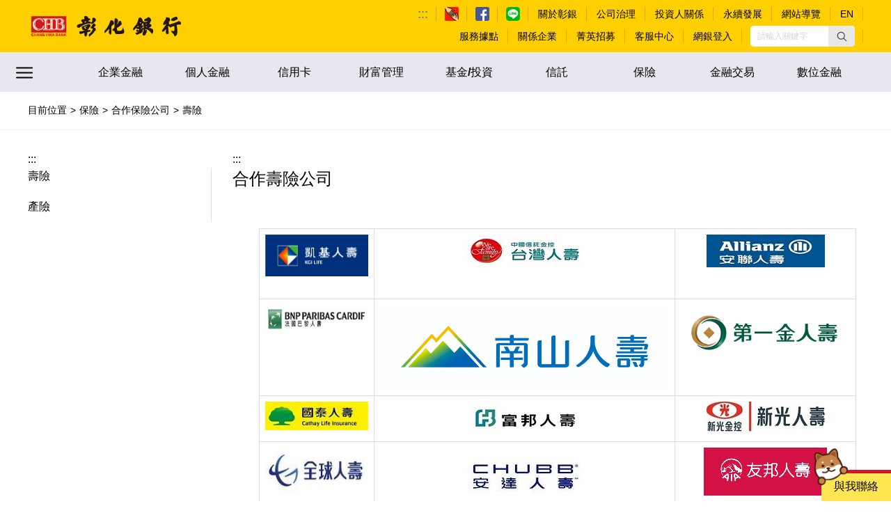

--- FILE ---
content_type: text/html;charset=UTF-8
request_url: https://www.bankchb.com/frontend/mashup.jsp?funcId=9d0f36eb15
body_size: 60998
content:
<!DOCTYPE html>
<html xmlns="http://www.w3.org/1999/xhtml" xml:lang="zh-TW" lang="zh-TW">

<head>
<!-- BLOCK  HEAD -->
<!-- Copyright  -->
<meta charset="utf-8">
<title>彰化銀行-壽險</title>
<meta http-equiv="X-UA-Compatible" content="IE=edge,chrome=1">
<meta name="viewport" content="width=device-width, initial-scale=1.0, minimum-scale=1.0, maximum-scale=1.0, user-scalable=yes">
<meta property="og:type" content="website" />
<meta property="og:locale" content="zh_TW" />
<meta property="og:url" content="https://www.bankchb.com//frontend/mashup.jsp?funcId=9d0f36eb15" />
<meta property="og:type" content="" />
<meta property="og:title" content="彰化銀行-壽險" />
<meta property="og:description" content="彰化銀行" />
<meta property="og:image" content="https://www.bankchb.com/chb_2a_resource/leap_do/gallery/1581756833131/%E5%BD%B0%E5%8C%96%E9%8A%80%E8%A1%8Clogo.png" />
<link nonce="jGZVPNUYMhn3WrUuajhXrpvl" rel="shortcut icon" href="img/favicon.ico?v=1">
<link nonce="jGZVPNUYMhn3WrUuajhXrpvl" rel="stylesheet" href="css/jquery.mmenu.all.css?v=1">
<link nonce="jGZVPNUYMhn3WrUuajhXrpvl" rel="stylesheet" href="css/bootstrap.min.css?v=1">
<link nonce="jGZVPNUYMhn3WrUuajhXrpvl" rel="stylesheet" href="css/thirdParty.css?v=1">
<link nonce="jGZVPNUYMhn3WrUuajhXrpvl" rel="stylesheet" href="css/GardenUtils.css?v=1">
<link nonce="jGZVPNUYMhn3WrUuajhXrpvl" rel="stylesheet" href="css/header-footer-Layout8.css?v=1">
<link nonce="jGZVPNUYMhn3WrUuajhXrpvl" rel="stylesheet" href="css/CHB-second-style.css?v=1">
<link nonce="jGZVPNUYMhn3WrUuajhXrpvl" rel="stylesheet" href="css/chb-model.css?v=1">
<link nonce="jGZVPNUYMhn3WrUuajhXrpvl" rel="stylesheet" href="css/chb-warranty-table-001.css?v=1">
<link nonce="jGZVPNUYMhn3WrUuajhXrpvl" rel="stylesheet" href="css/style.css">



<!-- js -->
<script nonce="jGZVPNUYMhn3WrUuajhXrpvl" src="js/jquery-3.7.0.min.js?v=1"></script>
<script nonce="jGZVPNUYMhn3WrUuajhXrpvl" src="js/jquery-migrate-1.4.1.min.js"></script>
<script nonce="jGZVPNUYMhn3WrUuajhXrpvl" src="js/bootstrap.min.js?v=1"></script>
<script nonce="jGZVPNUYMhn3WrUuajhXrpvl" src="js/moment.js?v=1"></script>
<script nonce="jGZVPNUYMhn3WrUuajhXrpvl" src="js/GardenUtils.js?v=1"></script>
<script nonce="jGZVPNUYMhn3WrUuajhXrpvl" src="js/thirdParty.js?v=1"></script>
<script nonce="jGZVPNUYMhn3WrUuajhXrpvl" src="js/jquery.mmenu.all.min.js?v=1"></script>
<script nonce="jGZVPNUYMhn3WrUuajhXrpvl" src="js/browserSetting.js?v=1"></script>
<script nonce="jGZVPNUYMhn3WrUuajhXrpvl" src="js/chb2a.js?v=1"></script>
<code class="display-none" key="windowLocationHref">https://www.bankchb.com//frontend/mashup.jsp?funcId=9d0f36eb15</code>
<code class="display-none" key="siteMap">[base64]/[base64]/[base64]/[base64]/[base64]/[base64]/[base64]/[base64]/[base64]/[base64]/[base64]/[base64]/[base64]/[base64]/[base64]/[base64]/[base64]</code>

<!-- 瀏覽器不支援js -->
<noscript>您的瀏覽器不支援JavaScript功能，若網頁功能無法正常使用時，請開啟瀏覽器JavaScript狀態</noscript></head>

<body>
	<a href="#content-inside" id="gotocenter" title="跳到主要內容區塊" tabindex="1"
		class="sr-only sr-only-focusable">跳到主要內容區塊</a>




	<div class="n-wraper">
		<!-- BLOCK  HEADER -->
		<div class="header">
			<!-- header-top -->
			<div class="header-top">
	<div class="section-block">
		<!-- 手機版的 -->
		<div class="mobile-LR-btn">
			<!-- 快速選單 -->
			<a href="#fastmenuM" class="infobtn infobtn-active" tabindex="-1">
				<img src="img/icon-menu-01.svg" alt="左選單" />
			</a>
			<!-- 漢堡條 -->
			<a href="#menuM" class="burgerbtn burgerbtn-active" tabindex="-1">
				<img src="img/icon-menu-02.svg" alt="右選單" />
			</a>
			<!-- 關閉按鈕 -->
			<a href="#" class="closebtn" tabindex="-1">
				<img src="img/icon-close-white.svg" alt="關閉" />
			</a>
		</div>
		<!-- 左側 彰銀logo -->
		<div class="header-container-LOGO">
			<h1>
				<p class="display-none">CHB</p>
				<a href="index.html" class="desk-logo" tabindex="1"> <img
					src="img/CHB-pic(35).png" alt="彰化商業銀行LOGO" />
				</a>
			</h1>
		</div>
		<!-- 右側 NAV -->
		<div class="sub-nav">
			<!-- 上 -->
			<ul class="sub-nav-ul">
				<!-- 導盲磚 -->
				<li class="sub-nav-ul-li-0">
					<a id="accesskey-U" accesskey="U" href="#accesskey-U" title="上方區域" tabindex="1"> ::: </a>
				</li>
				<!-- 友善金融服務專區 -->
				<li class="sub-nav-ul-li-1 logo-display-on-mobile">
					<a class="image-link" href="https://www.bankchb.com/chb_accessibility/accessibility_intro.jsp" target="_blank" tabindex="1">
						<img src="img/chb-icon-accessibility.png" alt="友善金融服務專區" />
					</a>
				</li>
				<!-- facebook -->
				<li class="sub-nav-ul-li-1  logo-display-on-mobile">
					<a class="image-link" href="https://www.facebook.com/chb.bank/" target="_blank" tabindex="1">
						<img src="img/chb-icon-fb.svg" alt="Facebook" />
					</a>
				</li>
				<!-- line -->
				<li class="sub-nav-ul-li-1 logo-display-on-mobile">
					<a class="image-link" href="https://line.me/R/ti/p/%40chbbank" target="_blank" tabindex="1">
						<img src="img/chb-icon-line.svg" alt="line" />
					</a>
				</li>
				<li class="sub-nav-ul-li-2">
				<a target="_self" href="subarea.jsp?funcId=4c3b3fd015" title="關於彰銀" tabindex="1">
						<p>關於彰銀</p>
				</a> <ul class="mega-ul">
						<li class="list-item"><a
							target="_self"
							href="mashup.jsp?funcId=463c886315" title="本行簡介"
							tabindex="1">本行簡介</a></li>
						<li class="list-item"><a
							target="_self"
							href="mashup.jsp?funcId=881cd7a915" title="公司治理 "
							tabindex="1">公司治理 </a></li>
						<li class="list-item"><a
							target="_blank"
							href="https://www.bankchb.com/csr/index.jsp" title="永續發展專區"
							tabindex="1">永續發展專區</a></li>
						<li class="list-item"><a
							target="_self"
							href="branch.jsp" title="服務據點"
							tabindex="1">服務據點</a></li>
						<li class="list-item"><a
							target="_self"
							href="mashup.jsp?funcId=93d0ec9215" title="投資人關係"
							tabindex="1">投資人關係</a></li>
						<li class="list-item"><a
							target="_blank"
							href="https://www.bankchb.com/frontend/mashup.jsp?funcId=492d805216" title="關係企業"
							tabindex="1">關係企業</a></li>
						<li class="list-item"><a
							target="_self"
							href="riskMgr.jsp" title="法定公開揭露事項"
							tabindex="1">法定公開揭露事項</a></li>
						<li class="list-item"><a
							target="_self"
							href="mashup.jsp?funcId=e5ba70be15" title="菁英招募"
							tabindex="1">菁英招募</a></li>
						<li class="list-item"><a
							target="_self"
							href="newspaper.jsp" title="新聞稿專區"
							tabindex="1">新聞稿專區</a></li>
						<li class="list-item"><a
							target="_self"
							href="mashup.jsp?funcId=668be32d15" title="FATCA法案專區"
							tabindex="1">FATCA法案專區</a></li>
						<li class="list-item"><a
							target="_self"
							href="mashup.jsp?funcId=1a9015b915" title="客戶重要權益通知"
							tabindex="1">客戶重要權益通知</a></li>
						<li class="list-item"><a
							target="_self"
							href="mashup.jsp?funcId=a6d7710c17" title="員工專區"
							tabindex="1">員工專區</a></li>
						</ul> </li>
				<li class="sub-nav-ul-li-3">
				<a target="_blank" href="https://www.bankchb.com/frontend/mashup.jsp?funcId=881cd7a915" title="公司治理" tabindex="1">
						<p>公司治理</p>
				</a> </li>
				<li class="sub-nav-ul-li-4">
				<a target="_blank" href="https://www.bankchb.com/frontend/mashup.jsp?funcId=93d0ec9215" title="投資人關係" tabindex="1">
						<p>投資人關係</p>
				</a> </li>
				<li class="sub-nav-ul-li-5">
				<a target="_blank" href="https://www.bankchb.com/csr/index.jsp" title="永續發展" tabindex="1">
						<p>永續發展</p>
				</a> </li>
				<li class="sub-nav-ul-li-6">
				<a target="_self" href="sitemap.jsp" title="網站導覽" tabindex="1">
						<p>網站導覽</p>
				</a> </li>
				<li class="sub-nav-ul-li-7">
				<a target="_self" href="index_eng.jsp" title="EN" tabindex="1">
						<p>EN</p>
				</a> </li>
				</ul>
			<!-- 下 -->
			<ul class="sub-nav-ul">
				<!-- 服務據點 -->
				<li class="sub-nav-ul-li-1"><a
					target="_self"
					href="branch.jsp" title="服務據點" tabindex="1">
						<p>服務據點</p>
				</a> <ul class="mega-ul">
						<li class="list-item"><a
							target="_self"
							href="branch.jsp" title="國內服務據點"
							tabindex="1">國內服務據點</a></li>
						<li class="list-item"><a
							target="_self"
							href="oversea.jsp" title="海外服務據點"
							tabindex="1">海外服務據點</a></li>
						<li class="list-item"><a
							target="_self"
							href="atm.jsp" title="自動櫃員機"
							tabindex="1">自動櫃員機</a></li>
						<li class="list-item"><a
							target="_self"
							href="securitiesBroker.jsp" title="證券經紀商"
							tabindex="1">證券經紀商</a></li>
						<li class="list-item"><a
							target="_self"
							href="epAgent.jsp" title="公庫業務代庫單位"
							tabindex="1">公庫業務代庫單位</a></li>
						</ul> </li>
				<li class="sub-nav-ul-li-2"><a
					target="_blank"
					href="https://www.bankchb.com/frontend/mashup.jsp?funcId=492d805216" title="關係企業" tabindex="1">
						<p>關係企業</p>
				</a> </li>
				<li class="sub-nav-ul-li-3"><a
					target="_self"
					href="mashup.jsp?funcId=e5ba70be15" title="菁英招募" tabindex="1">
						<p>菁英招募</p>
				</a> <ul class="mega-ul">
						<li class="list-item"><a
							target="_self"
							href="mashup.jsp?funcId=e5ba70be15" title="招募甄選流程"
							tabindex="1">招募甄選流程</a></li>
						<li class="list-item"><a
							target="_self"
							href="mashup.jsp?funcId=c6dfaf8617" title="職缺公告"
							tabindex="1">職缺公告</a></li>
						<li class="list-item"><a
							target="_self"
							href="mashup.jsp?funcId=4606e64415" title="薪資福利"
							tabindex="1">薪資福利</a></li>
						<li class="list-item"><a
							target="_self"
							href="mashup.jsp?funcId=b1a2276e15" title="員工訓練"
							tabindex="1">員工訓練</a></li>
						</ul> </li>
				<li class="sub-nav-ul-li-4"><a
					target="_self"
					href="mashup.jsp?funcId=cd674af615" title="客服中心" tabindex="1">
						<p>客服中心</p>
				</a> <ul class="mega-ul">
						<li class="list-item"><a
							target="_self"
							href="mashup.jsp?funcId=cd674af615" title="客服專線"
							tabindex="1">客服專線</a></li>
						<li class="list-item"><a
							target="_blank"
							href="https://ichat.chb.com.tw/chat/index.jsp" title="智能客服"
							tabindex="1">智能客服</a></li>
						<li class="list-item"><a
							target="_blank"
							href="https://www.bankchb.com/frontend/ClientMSG.jsp" title="客戶留言"
							tabindex="1">客戶留言</a></li>
						<li class="list-item"><a
							target="_blank"
							href="https://www.bankchb.com/web_call/index.html" title="網路電話"
							tabindex="1">網路電話</a></li>
						<li class="list-item"><a
							target="_blank"
							href="https://ecounter.bankchb.com/chb_ecounter/PO02103" title="核身驗證碼"
							tabindex="1">核身驗證碼</a></li>
						</ul> </li>
				<li class="sub-nav-ul-li-5"><a
					target="_blank"
					href="https://www.chb.com.tw/chbnib/faces/login/Login" title="網銀登入" tabindex="1">
						<p>網銀登入</p>
				</a> <ul class="mega-ul">
						<li class="list-item"><a
							target="_blank"
							href="https://www.chb.com.tw/chbnib/faces/login/Login" title="個人網銀"
							tabindex="1">個人網銀</a></li>
						<li class="list-item"><a
							target="_blank"
							href="https://www.chb.com.tw/chbnib/faces/login/EBLogin" title="企業網銀"
							tabindex="1">企業網銀</a></li>
						<li class="list-item"><a
							target="_blank"
							href="https://www.chbebank.com/FGN/" title="香港網銀"
							tabindex="1">香港網銀</a></li>
						<li class="list-item"><a
							target="_blank"
							href="https://www.bankchanghwa.com.cn/eweb/zh_CN/index.html#/Login/Login" title="大陸網銀"
							tabindex="1">大陸網銀</a></li>
						</ul> </li>
				<!-- 請輸入關鍵字 -->
				<li class="sub-nav-ul-li-6">
					<div class="searchbar-top">
						<div class="input-group">
							<label for="searchInput">請輸入關鍵字</label> 
							<input id="searchInput" placeholder="請輸入關鍵字" type="text" name="searchinputt" aria-labelledby="searchButton" tabindex="1" />
							<a id="searchButton" tabindex="1" role="button"> 
								<img src="img/icon-header-search.svg" alt="搜尋" />
							</a>
						</div>
					</div>
				</li>
			</ul>
		</div>
	</div>
</div><!-- header-bottom -->
			<!-- BLOCK  HEADER -->

<!-- BLOCK  rwd-left-menu -->
<div class="slideMenuM" id="fastmenuM">
	<ul class="ul-items">
		<li class="ul-li-items"><a class="" href="https://iwin.chb.com.tw/chbstk/" data-toggle="" aria-expanded="false" tabindex="1">
				<div class="txt">
					<p>證券下單</p>
				</div>
		</a>
			<div class="second-items-block collapse" id="fastMenu0">
				<ul class="sub-ul-items">
					</ul>
			</div></li>
		<li class="ul-li-items"><a class="toggle-link" href="#fastMenu1" data-toggle="collapse" aria-expanded="false" tabindex="1">
				<div class="txt">
					<p>收費標準</p>
				</div>
		</a>
			<div class="second-items-block collapse" id="fastMenu1">
				<ul class="sub-ul-items">
					<li class="sub-ul-li-items"><a target="_self" href="/chb_2a_resource/leap_do/gallery/1739492909895/新臺幣存匯業務各項服務收費標準彙總表(114年2月14日實施).pdf" tabindex="1">新臺幣存匯業務各項服務收費標準彙總表</a></li>
					<li class="sub-ul-li-items"><a target="_self" href="mashup_full.jsp?funcId=2785333e15" tabindex="1">本行辦理公務機關查詢及解繳扣押款收費標準</a></li>
					<li class="sub-ul-li-items"><a target="_self" href="mashup_full.jsp?funcId=57bfd1e915" tabindex="1">黃金存摺手續費收費標準表</a></li>
					<li class="sub-ul-li-items"><a target="_self" href="/chb_2a_resource/leap_do/gallery/1759279002523/彰化銀行企業授信業務收費標準(114年10月1日)中文版.pdf" tabindex="1">企業授信業務收費標準</a></li>
					<li class="sub-ul-li-items"><a target="_self" href="/chb_2a_resource/leap_do/gallery/1749031696947/彰化銀行消費者貸款手續費收費標準彙總表.pdf" tabindex="1">消費者貸款手續費收費標準彙總表</a></li>
					<li class="sub-ul-li-items"><a target="_self" href="mashup.jsp?funcId=4292862915" tabindex="1">信用卡業務各項費用及利率一覽表</a></li>
					<li class="sub-ul-li-items"><a target="_self" href="/chb_2a_resource/leap_do/gallery/1739494469751/外匯業務各項收費標準一覽表(114年2月14日)(中文-公告版).pdf" tabindex="1">外匯業務各項收費標準一覽表</a></li>
					<li class="sub-ul-li-items"><a target="_self" href="/chb_2a_resource/leap_do/gallery/1739494672900/國際金融業務分行各項業務收費標準一覽表(114年2月14日)(中文-公告版).pdf" tabindex="1">OBU各項業務收費標準一覽表</a></li>
					</ul>
			</div></li>
		<li class="ul-li-items"><a class="" href="https://www.bankchb.com/frontend/Spreadsheet.jsp" data-toggle="" aria-expanded="false" tabindex="1">
				<div class="txt">
					<p>理財試算</p>
				</div>
		</a>
			<div class="second-items-block collapse" id="fastMenu2">
				<ul class="sub-ul-items">
					</ul>
			</div></li>
		<li class="ul-li-items"><a class="toggle-link" href="#fastMenu3" data-toggle="collapse" aria-expanded="false" tabindex="1">
				<div class="txt">
					<p>友善連結</p>
				</div>
		</a>
			<div class="second-items-block collapse" id="fastMenu3">
				<ul class="sub-ul-items">
					<li class="sub-ul-li-items"><a target="_blank" href="https://www.foi.org.tw/index.html" tabindex="1">財團法人金融消費評議中心</a></li>
					<li class="sub-ul-li-items"><a target="_self" href="mashup_full.jsp?funcId=1f27b7c015" tabindex="1">財政部電子發票整合服平臺「信用卡存發票好康專區」</a></li>
					<li class="sub-ul-li-items"><a target="_blank" href="https://www.taifex.com.tw/cht/index" tabindex="1">臺灣期貨交易所</a></li>
					<li class="sub-ul-li-items"><a target="_blank" href="https://www.cdic.gov.tw/main_ch/docdetail.aspx?uid=33&pid=8&docid=9" tabindex="1">有關中央存保公司宣導「存款人權益」專區</a></li>
					<li class="sub-ul-li-items"><a target="_self" href="mashup_full.jsp?funcId=32aed5c616" tabindex="1">防制金融詐騙教育宣導專區</a></li>
					<li class="sub-ul-li-items"><a target="_blank" href="http://www.tpex.org.tw/web/regular_emerging/creative_emerging/Creative_emerging.php?l=zh-tw" tabindex="1">創櫃板專區</a></li>
					<li class="sub-ul-li-items"><a target="_blank" href="https://www.nta.gov.tw/multiplehtml/238" tabindex="1">財政部國庫署新聞稿</a></li>
					<li class="sub-ul-li-items"><a target="_blank" href="https://ebill.ba.org.tw/" tabindex="1">e-Bill全國繳費網</a></li>
					<li class="sub-ul-li-items"><a target="_self" href="mashup_full.jsp?funcId=0fbfc97715" tabindex="1">防制洗錢與打擊資恐專區</a></li>
					<li class="sub-ul-li-items"><a target="_self" href="mashup_full.jsp?funcId=856ddcde16" tabindex="1">臺灣證券交易所專區</a></li>
					</ul>
			</div></li>
		<li class="ul-li-items"><a class="toggle-link" href="#fastMenu4" data-toggle="collapse" aria-expanded="false" tabindex="1">
				<div class="txt">
					<p>法拍專區</p>
				</div>
		</a>
			<div class="second-items-block collapse" id="fastMenu4">
				<ul class="sub-ul-items">
					<li class="sub-ul-li-items"><a target="_self" href="foreclosure.jsp" tabindex="1">法拍資料查詢</a></li>
					<li class="sub-ul-li-items"><a target="_self" href="mashup_full.jsp?funcId=bf59865815" tabindex="1">法拍小常識</a></li>
					</ul>
			</div></li>
		<li class="ul-li-items"><a class="toggle-link" href="#fastMenu5" data-toggle="collapse" aria-expanded="false" tabindex="1">
				<div class="txt">
					<p>下載專區</p>
				</div>
		</a>
			<div class="second-items-block collapse" id="fastMenu5">
				<ul class="sub-ul-items">
					<li class="sub-ul-li-items"><a target="_self" href="download_util.jsp" tabindex="1">工具下載</a></li>
					<li class="sub-ul-li-items"><a target="_self" href="download_data.jsp" tabindex="1">資料下載</a></li>
					</ul>
			</div></li>
		</ul>
</div><!-- BLOCK  rwd-right-menu -->
<div class="slideMenuM" id="menuM">
	<ul class="ul-items">
		<li class="ul-li-items">
			<div class="searchbar-top">
				<div class="input-group">
					<label for="menuSearchInput">請輸入關鍵字</label>
					<input id="menuSearchInput" placeholder="請輸入關鍵字" type="text" name="searchinputt" aria-labelledby="searchButton" tabindex="1" />
					<a id="searchButton" tabindex="1">
						<img src="img/icon-header-search.svg" alt="搜尋" />
					</a>
				</div>
			</div>
		</li>
		<li class="ul-li-items"><a class="toggle-link" href="#menu0"
			data-toggle="collapse" aria-expanded="false" tabindex="1">快速選單</a>
			<div class="second-items-block collapse" id="menu0">
				<div>

					<ul class="sub-ul-items">
					<li class="sub-ul-li-items">
							<div>
								<div>
									<a target="_self" href="subarea.jsp?funcId=4c3b3fd015" tabindex="1"><p>關於彰銀</p></a>
								</div>
							</div>
						</li>
						<li class="sub-ul-li-items">
							<div>
								<div>
									<a target="_blank" href="https://www.bankchb.com/frontend/mashup.jsp?funcId=881cd7a915" tabindex="1"><p>公司治理</p></a>
								</div>
							</div>
						</li>
						<li class="sub-ul-li-items">
							<div>
								<div>
									<a target="_blank" href="https://www.bankchb.com/frontend/mashup.jsp?funcId=93d0ec9215" tabindex="1"><p>投資人關係</p></a>
								</div>
							</div>
						</li>
						<li class="sub-ul-li-items">
							<div>
								<div>
									<a target="_blank" href="https://www.bankchb.com/csr/index.jsp" tabindex="1"><p>永續發展</p></a>
								</div>
							</div>
						</li>
						<li class="sub-ul-li-items">
							<div>
								<div>
									<a target="_self" href="sitemap.jsp" tabindex="1"><p>網站導覽</p></a>
								</div>
							</div>
						</li>
						<li class="sub-ul-li-items">
							<div>
								<div>
									<a target="_self" href="branch.jsp" tabindex="1"><p>服務據點</p></a>
								</div>
							</div>
						</li>
						<li class="sub-ul-li-items">
							<div>
								<div>
									<a target="_blank" href="https://www.bankchb.com/frontend/mashup.jsp?funcId=492d805216" tabindex="1"><p>關係企業</p></a>
								</div>
							</div>
						</li>
						<li class="sub-ul-li-items">
							<div>
								<div>
									<a target="_self" href="mashup.jsp?funcId=e5ba70be15" tabindex="1"><p>菁英招募</p></a>
								</div>
							</div>
						</li>
						<li class="sub-ul-li-items">
							<div>
								<div>
									<a target="_self" href="mashup.jsp?funcId=cd674af615" tabindex="1"><p>客服中心</p></a>
								</div>
							</div>
						</li>
						<li class="sub-ul-li-items">
							<div>
								<div>
									<a target="_blank" href="https://www.chb.com.tw/chbnib/faces/login/Login" tabindex="1"><p>網銀登入</p></a>
								</div>
							</div>
						</li>
						</ul>
				</div>
			</div>
		</li>
		<li class="ul-li-items">
		<a class="toggle-link" href="#menu0371e8fb15" data-toggle="collapse" aria-expanded="false" tabindex="1">企業金融</a>
			<div class="second-items-block collapse" id="menu0371e8fb15">
				<div>
					<ul class="sub-ul-items">
					<li class="sub-ul-li-items">
						<div>
							<div>
								<a target="_self" href="subarea.jsp?funcId=0371e8fb15" tabindex="1">
									<p>企業金融專區</p>
								</a>
							</div>
						</div>
					</li>
						<li class="sub-ul-li-items">
							<div>
								<div>
									<a target="_self"
										href="mashup.jsp?funcId=15da150f15" tabindex="1"><p>融資業務</p></a>
								</div>
							</div>
						</li>
						<li class="sub-ul-li-items">
							<div>
								<div>
									<a target="_self"
										href="mashup.jsp?funcId=fa5ed20e15" tabindex="1"><p>外匯業務</p></a>
								</div>
							</div>
						</li>
						<li class="sub-ul-li-items">
							<div>
								<div>
									<a target="_self"
										href="mashup.jsp?funcId=827f536115" tabindex="1"><p>代理業務</p></a>
								</div>
							</div>
						</li>
						<li class="sub-ul-li-items">
							<div>
								<div>
									<a target="_self"
										href="mashup.jsp?funcId=2d73be2015" tabindex="1"><p>國際金融業務分行</p></a>
								</div>
							</div>
						</li>
						</ul>
				</div>
			</div></li>
		<li class="ul-li-items">
		<a class="toggle-link" href="#menu4c9a403e15" data-toggle="collapse" aria-expanded="false" tabindex="1">個人金融</a>
			<div class="second-items-block collapse" id="menu4c9a403e15">
				<div>
					<ul class="sub-ul-items">
					<li class="sub-ul-li-items">
						<div>
							<div>
								<a target="_self" href="subarea.jsp?funcId=4c9a403e15" tabindex="1">
									<p>個人金融專區</p>
								</a>
							</div>
						</div>
					</li>
						<li class="sub-ul-li-items">
							<div>
								<div>
									<a target="_self"
										href="mashup.jsp?funcId=44c6426315" tabindex="1"><p>存匯業務</p></a>
								</div>
							</div>
						</li>
						<li class="sub-ul-li-items">
							<div>
								<div>
									<a target="_self"
										href="mashup.jsp?funcId=ebd36fcb15" tabindex="1"><p>貸款業務</p></a>
								</div>
							</div>
						</li>
						<li class="sub-ul-li-items">
							<div>
								<div>
									<a target="_self"
										href="mashup.jsp?funcId=c15e50a715" tabindex="1"><p>外匯業務</p></a>
								</div>
							</div>
						</li>
						<li class="sub-ul-li-items">
							<div>
								<div>
									<a target="_self"
										href="mashup.jsp?funcId=3ab1fbe415" tabindex="1"><p>黃金存摺業務</p></a>
								</div>
							</div>
						</li>
						<li class="sub-ul-li-items">
							<div>
								<div>
									<a target="_self"
										href="mashup.jsp?funcId=d8b5065515" tabindex="1"><p>晶片金融卡附加功能</p></a>
								</div>
							</div>
						</li>
						<li class="sub-ul-li-items">
							<div>
								<div>
									<a target="_self"
										href="mashup.jsp?funcId=9b97e8b815" tabindex="1"><p>其他業務</p></a>
								</div>
							</div>
						</li>
						</ul>
				</div>
			</div></li>
		<li class="ul-li-items">
		<a class="toggle-link" href="#menuf1f12f6d15" data-toggle="collapse" aria-expanded="false" tabindex="1">信用卡</a>
			<div class="second-items-block collapse" id="menuf1f12f6d15">
				<div>
					<ul class="sub-ul-items">
					<li class="sub-ul-li-items">
						<div>
							<div>
								<a target="_self" href="subarea.jsp?funcId=f1f12f6d15" tabindex="1">
									<p>信用卡專區</p>
								</a>
							</div>
						</div>
					</li>
						<li class="sub-ul-li-items">
							<div>
								<div>
									<a target="_self"
										href="mashup.jsp?funcId=f0f6e5d215" tabindex="1"><p>商品介紹</p></a>
								</div>
							</div>
						</li>
						<li class="sub-ul-li-items">
							<div>
								<div>
									<a target="_blank"
										href="https://www.bankchb.com/frontend/mashup.jsp?funcId=116a6c4815" tabindex="1"><p>優惠訊息/登錄</p></a>
								</div>
							</div>
						</li>
						<li class="sub-ul-li-items">
							<div>
								<div>
									<a target="_self"
										href="mashup.jsp?funcId=e0d2d9e615" tabindex="1"><p>信用卡線上服務</p></a>
								</div>
							</div>
						</li>
						<li class="sub-ul-li-items">
							<div>
								<div>
									<a target="_self"
										href="mashup.jsp?funcId=de50b7fa15" tabindex="1"><p>卡友權益/服務</p></a>
								</div>
							</div>
						</li>
						<li class="sub-ul-li-items">
							<div>
								<div>
									<a target="_self"
										href="mashup.jsp?funcId=502176ee15" tabindex="1"><p>信用卡理財</p></a>
								</div>
							</div>
						</li>
						<li class="sub-ul-li-items">
							<div>
								<div>
									<a target="_self"
										href="mashup.jsp?funcId=8bac8c4715" tabindex="1"><p>商店收單服務</p></a>
								</div>
							</div>
						</li>
						</ul>
				</div>
			</div></li>
		<li class="ul-li-items">
		<a class="toggle-link" href="#menucb2f74b715" data-toggle="collapse" aria-expanded="false" tabindex="1">財富管理</a>
			<div class="second-items-block collapse" id="menucb2f74b715">
				<div>
					<ul class="sub-ul-items">
					<li class="sub-ul-li-items">
						<div>
							<div>
								<a target="_self" href="subarea.jsp?funcId=cb2f74b715" tabindex="1">
									<p>財富管理專區</p>
								</a>
							</div>
						</div>
					</li>
						<li class="sub-ul-li-items">
							<div>
								<div>
									<a target="_self"
										href="mashup.jsp?funcId=c87ff9af15" tabindex="1"><p>財富管理介紹</p></a>
								</div>
							</div>
						</li>
						<li class="sub-ul-li-items">
							<div>
								<div>
									<a target="_blank"
										href="https://www.bankchb.com/frontend/mashup.jsp?funcId=8e9ed21a15" tabindex="1"><p>商品介紹</p></a>
								</div>
							</div>
						</li>
						<li class="sub-ul-li-items">
							<div>
								<div>
									<a target="_blank"
										href="https://www.bankchb.com/frontend/Spreadsheet.jsp" tabindex="1"><p>理財試算 </p></a>
								</div>
							</div>
						</li>
						<li class="sub-ul-li-items">
							<div>
								<div>
									<a target="_blank"
										href="https://eatm.chb.com.tw/WMS_WB/ip.plan.investmentPlan.action" tabindex="1"><p>理財規劃小幫手</p></a>
								</div>
							</div>
						</li>
						</ul>
				</div>
			</div></li>
		<li class="ul-li-items">
		<a class="toggle-link" href="#menu9c868e7f15" data-toggle="collapse" aria-expanded="false" tabindex="1">基金/投資</a>
			<div class="second-items-block collapse" id="menu9c868e7f15">
				<div>
					<ul class="sub-ul-items">
					<li class="sub-ul-li-items">
						<div>
							<div>
								<a target="_blank" href="https://chbfund.moneydj.com" tabindex="1">
									<p>基金/投資專區</p>
								</a>
							</div>
						</div>
					</li>
						<li class="sub-ul-li-items">
							<div>
								<div>
									<a target="_self"
										href="mashup.jsp?funcId=b32a4a5415" tabindex="1"><p>最新消息 </p></a>
								</div>
							</div>
						</li>
						<li class="sub-ul-li-items">
							<div>
								<div>
									<a target="_self"
										href="mashup.jsp?funcId=3adb4df315" tabindex="1"><p>基金</p></a>
								</div>
							</div>
						</li>
						<li class="sub-ul-li-items">
							<div>
								<div>
									<a target="_blank"
										href="https://www.bankchb.com/frontend/mashup.jsp?funcId=3d91144715" tabindex="1"><p>外國債券/結構型商品</p></a>
								</div>
							</div>
						</li>
						<li class="sub-ul-li-items">
							<div>
								<div>
									<a target="_blank"
										href="https://www.bankchb.com/frontend/mashup.jsp?funcId=92b393f115" tabindex="1"><p>外國股票/ETF</p></a>
								</div>
							</div>
						</li>
						<li class="sub-ul-li-items">
							<div>
								<div>
									<a target="_self"
										href="mashup.jsp?funcId=3f17297f15" tabindex="1"><p>基金/投資小百科</p></a>
								</div>
							</div>
						</li>
						</ul>
				</div>
			</div></li>
		<li class="ul-li-items">
		<a class="toggle-link" href="#menu7fa0dd5215" data-toggle="collapse" aria-expanded="false" tabindex="1">信託</a>
			<div class="second-items-block collapse" id="menu7fa0dd5215">
				<div>
					<ul class="sub-ul-items">
					<li class="sub-ul-li-items">
						<div>
							<div>
								<a target="_self" href="subarea.jsp?funcId=7fa0dd5215" tabindex="1">
									<p>信託專區</p>
								</a>
							</div>
						</div>
					</li>
						<li class="sub-ul-li-items">
							<div>
								<div>
									<a target="_self"
										href="mashup.jsp?funcId=d9af105715" tabindex="1"><p>商品介紹</p></a>
								</div>
							</div>
						</li>
						<li class="sub-ul-li-items">
							<div>
								<div>
									<a target="_self"
										href="mashup.jsp?funcId=1d3218d715" tabindex="1"><p>最新消息</p></a>
								</div>
							</div>
						</li>
						<li class="sub-ul-li-items">
							<div>
								<div>
									<a target="_blank"
										href="https://www.bankchb.com/frontend/FT-5-2-3-1.jsp" tabindex="1"><p>線上查詢</p></a>
								</div>
							</div>
						</li>
						<li class="sub-ul-li-items">
							<div>
								<div>
									<a target="_self"
										href="mashup.jsp?funcId=2d0d99c515" tabindex="1"><p>信託小百科</p></a>
								</div>
							</div>
						</li>
						</ul>
				</div>
			</div></li>
		<li class="ul-li-items">
		<a class="toggle-link" href="#menue562675e15" data-toggle="collapse" aria-expanded="false" tabindex="1">保險</a>
			<div class="second-items-block collapse" id="menue562675e15">
				<div>
					<ul class="sub-ul-items">
					<li class="sub-ul-li-items">
						<div>
							<div>
								<a target="_self" href="subarea.jsp?funcId=e562675e15" tabindex="1">
									<p>保險專區</p>
								</a>
							</div>
						</div>
					</li>
						<li class="sub-ul-li-items">
							<div>
								<div>
									<a target="_self"
										href="mashup.jsp?funcId=e558c47815" tabindex="1"><p>商品介紹</p></a>
								</div>
							</div>
						</li>
						<li class="sub-ul-li-items">
							<div>
								<div>
									<a target="_self"
										href="mashup.jsp?funcId=e415dc2715" tabindex="1"><p>人生週期保險建議</p></a>
								</div>
							</div>
						</li>
						<li class="sub-ul-li-items">
							<div>
								<div>
									<a target="_self"
										href="mashup.jsp?funcId=9d0f36eb15" tabindex="1"><p>合作保險公司</p></a>
								</div>
							</div>
						</li>
						<li class="sub-ul-li-items">
							<div>
								<div>
									<a target="_self"
										href="mashup.jsp?funcId=d2f5894b15" tabindex="1"><p>保險相關議題</p></a>
								</div>
							</div>
						</li>
						<li class="sub-ul-li-items">
							<div>
								<div>
									<a target="_self"
										href="mashup.jsp?funcId=295f086415" tabindex="1"><p>保險小百科</p></a>
								</div>
							</div>
						</li>
						</ul>
				</div>
			</div></li>
		<li class="ul-li-items">
		<a class="toggle-link" href="#menudac6484015" data-toggle="collapse" aria-expanded="false" tabindex="1">金融交易</a>
			<div class="second-items-block collapse" id="menudac6484015">
				<div>
					<ul class="sub-ul-items">
					<li class="sub-ul-li-items">
						<div>
							<div>
								<a target="_self" href="subarea.jsp?funcId=dac6484015" tabindex="1">
									<p>金融交易專區</p>
								</a>
							</div>
						</div>
					</li>
						<li class="sub-ul-li-items">
							<div>
								<div>
									<a target="_self"
										href="mashup.jsp?funcId=79540d6b15" tabindex="1"><p>商品介紹</p></a>
								</div>
							</div>
						</li>
						<li class="sub-ul-li-items">
							<div>
								<div>
									<a target="_self"
										href="mashup.jsp?funcId=53c82b5d15" tabindex="1"><p>最新消息</p></a>
								</div>
							</div>
						</li>
						<li class="sub-ul-li-items">
							<div>
								<div>
									<a target="_blank"
										href="https://www.bankchb.com/frontend/DCIBBDVINFO.jsp" tabindex="1"><p>報價資訊</p></a>
								</div>
							</div>
						</li>
						<li class="sub-ul-li-items">
							<div>
								<div>
									<a target="_self"
										href="mashup.jsp?funcId=bcb59a0515" tabindex="1"><p>常見問題</p></a>
								</div>
							</div>
						</li>
						</ul>
				</div>
			</div></li>
		<li class="ul-li-items">
		<a class="toggle-link" href="#menu763d620c15" data-toggle="collapse" aria-expanded="false" tabindex="1">數位金融</a>
			<div class="second-items-block collapse" id="menu763d620c15">
				<div>
					<ul class="sub-ul-items">
					<li class="sub-ul-li-items">
						<div>
							<div>
								<a target="_self" href="subarea.jsp?funcId=763d620c15" tabindex="1">
									<p>數位金融專區</p>
								</a>
							</div>
						</div>
					</li>
						<li class="sub-ul-li-items">
							<div>
								<div>
									<a target="_self"
										href="mashup.jsp?funcId=b69a295b15" tabindex="1"><p>網路銀行/ATM</p></a>
								</div>
							</div>
						</li>
						<li class="sub-ul-li-items">
							<div>
								<div>
									<a target="_self"
										href="mashup.jsp?funcId=535c986015" tabindex="1"><p>支付服務</p></a>
								</div>
							</div>
						</li>
						<li class="sub-ul-li-items">
							<div>
								<div>
									<a target="_self"
										href="mashup.jsp?funcId=3e3ff8e115" tabindex="1"><p>代理收款</p></a>
								</div>
							</div>
						</li>
						<li class="sub-ul-li-items">
							<div>
								<div>
									<a target="_self"
										href="mashup.jsp?funcId=f8fda4eb15" tabindex="1"><p>專屬服務</p></a>
								</div>
							</div>
						</li>
						<li class="sub-ul-li-items">
							<div>
								<div>
									<a target="_self"
										href="mashup.jsp?funcId=e87a0cca15" tabindex="1"><p>熱門活動</p></a>
								</div>
							</div>
						</li>
						</ul>
				</div>
			</div></li>
		</ul>
	<div class="lang-btn">
			<a href="index_eng.jsp" tabindex="1"><span>ENGLISH</span></a>
	</div>
</div>
<div class="header-bottom">
	<!-- 快速選單 -->
	<div class="fastmenu">
		<a class="burgerbtn" tabindex="1">
			<div class="burger-block">
				<img src="img/icon-menu-burger.svg" alt="fastmenu" class="burger">
			</div>
		</a>
		<div class="fastmenu-items">
			<ul class="ul-items">

				<li class="ul-li-items"><a
					target="_blank"
					href="https://iwin.chb.com.tw/chbstk/ " tabindex="1">
						<div class="pic">
							<img src="img/fastmenu-1.png" alt="證券下單(另開視窗)"/>
						</div>
						<div class="txt">
							<p>證券下單</p>
						</div>
				</a>
					<div class="second-items-block">
						<ul class="sub-ul-items">
							</ul>
					</div></li>
				<li class="ul-li-items"><a
					target="_self"
					href="/chb_2a_resource/leap_do/gallery/1739492909895/新臺幣存匯業務各項服務收費標準彙總表(114年2月14日實施).pdf " tabindex="1">
						<div class="pic">
							<img src="img/fastmenu-2.png" alt="收費標準(另開視窗)"/>
						</div>
						<div class="txt">
							<p>收費標準</p>
						</div>
				</a>
					<div class="second-items-block">
						<ul class="sub-ul-items">
							<li class="sub-ul-li-items"><a
								target="_self"
								href="/chb_2a_resource/leap_do/gallery/1739492909895/新臺幣存匯業務各項服務收費標準彙總表(114年2月14日實施).pdf" tabindex="1">新臺幣存匯業務各項服務收費標準彙總表</a></li>
							<li class="sub-ul-li-items"><a
								target="_self"
								href="mashup_full.jsp?funcId=2785333e15" tabindex="1">本行辦理公務機關查詢及解繳扣押款收費標準</a></li>
							<li class="sub-ul-li-items"><a
								target="_self"
								href="mashup_full.jsp?funcId=57bfd1e915" tabindex="1">黃金存摺手續費收費標準表</a></li>
							<li class="sub-ul-li-items"><a
								target="_self"
								href="/chb_2a_resource/leap_do/gallery/1759279002523/彰化銀行企業授信業務收費標準(114年10月1日)中文版.pdf" tabindex="1">企業授信業務收費標準</a></li>
							<li class="sub-ul-li-items"><a
								target="_self"
								href="/chb_2a_resource/leap_do/gallery/1749031696947/彰化銀行消費者貸款手續費收費標準彙總表.pdf" tabindex="1">消費者貸款手續費收費標準彙總表</a></li>
							<li class="sub-ul-li-items"><a
								target="_self"
								href="mashup.jsp?funcId=4292862915" tabindex="1">信用卡業務各項費用及利率一覽表</a></li>
							<li class="sub-ul-li-items"><a
								target="_self"
								href="/chb_2a_resource/leap_do/gallery/1739494469751/外匯業務各項收費標準一覽表(114年2月14日)(中文-公告版).pdf" tabindex="1">外匯業務各項收費標準一覽表</a></li>
							<li class="sub-ul-li-items"><a
								target="_self"
								href="/chb_2a_resource/leap_do/gallery/1739494672900/國際金融業務分行各項業務收費標準一覽表(114年2月14日)(中文-公告版).pdf" tabindex="1">OBU各項業務收費標準一覽表</a></li>
							</ul>
					</div></li>
				<li class="ul-li-items"><a
					target="_blank"
					href="https://www.bankchb.com/frontend/Spreadsheet.jsp " tabindex="1">
						<div class="pic">
							<img src="img/fastmenu-3.png" alt="理財試算(另開視窗)"/>
						</div>
						<div class="txt">
							<p>理財試算</p>
						</div>
				</a>
					<div class="second-items-block">
						<ul class="sub-ul-items">
							</ul>
					</div></li>
				<li class="ul-li-items"><a
					target="_blank"
					href="https://www.foi.org.tw/index.html " tabindex="1">
						<div class="pic">
							<img src="img/fastmenu-4.png" alt="友善連結(另開視窗)"/>
						</div>
						<div class="txt">
							<p>友善連結</p>
						</div>
				</a>
					<div class="second-items-block">
						<ul class="sub-ul-items">
							<li class="sub-ul-li-items"><a
								target="_blank"
								href="https://www.foi.org.tw/index.html" tabindex="1">財團法人金融消費評議中心</a></li>
							<li class="sub-ul-li-items"><a
								target="_self"
								href="mashup_full.jsp?funcId=1f27b7c015" tabindex="1">財政部電子發票整合服平臺「信用卡存發票好康專區」</a></li>
							<li class="sub-ul-li-items"><a
								target="_blank"
								href="https://www.taifex.com.tw/cht/index" tabindex="1">臺灣期貨交易所</a></li>
							<li class="sub-ul-li-items"><a
								target="_blank"
								href="https://www.cdic.gov.tw/main_ch/docdetail.aspx?uid=33&pid=8&docid=9" tabindex="1">有關中央存保公司宣導「存款人權益」專區</a></li>
							<li class="sub-ul-li-items"><a
								target="_self"
								href="mashup_full.jsp?funcId=32aed5c616" tabindex="1">防制金融詐騙教育宣導專區</a></li>
							<li class="sub-ul-li-items"><a
								target="_blank"
								href="http://www.tpex.org.tw/web/regular_emerging/creative_emerging/Creative_emerging.php?l=zh-tw" tabindex="1">創櫃板專區</a></li>
							<li class="sub-ul-li-items"><a
								target="_blank"
								href="https://www.nta.gov.tw/multiplehtml/238" tabindex="1">財政部國庫署新聞稿</a></li>
							<li class="sub-ul-li-items"><a
								target="_blank"
								href="https://ebill.ba.org.tw/" tabindex="1">e-Bill全國繳費網</a></li>
							<li class="sub-ul-li-items"><a
								target="_self"
								href="mashup_full.jsp?funcId=0fbfc97715" tabindex="1">防制洗錢與打擊資恐專區</a></li>
							<li class="sub-ul-li-items"><a
								target="_self"
								href="mashup_full.jsp?funcId=856ddcde16" tabindex="1">臺灣證券交易所專區</a></li>
							</ul>
					</div></li>
				<li class="ul-li-items"><a
					target="_self"
					href="foreclosure.jsp " tabindex="1">
						<div class="pic">
							<img src="img/fastmenu-5.png" alt="法拍專區(另開視窗)"/>
						</div>
						<div class="txt">
							<p>法拍專區</p>
						</div>
				</a>
					<div class="second-items-block">
						<ul class="sub-ul-items">
							<li class="sub-ul-li-items"><a
								target="_self"
								href="foreclosure.jsp" tabindex="1">法拍資料查詢</a></li>
							<li class="sub-ul-li-items"><a
								target="_self"
								href="mashup_full.jsp?funcId=bf59865815" tabindex="1">法拍小常識</a></li>
							</ul>
					</div></li>
				<li class="ul-li-items"><a
					target="_self"
					href="download_util.jsp " tabindex="1">
						<div class="pic">
							<img src="img/fastmenu-6.png" alt="下載專區(另開視窗)"/>
						</div>
						<div class="txt">
							<p>下載專區</p>
						</div>
				</a>
					<div class="second-items-block">
						<ul class="sub-ul-items">
							<li class="sub-ul-li-items"><a
								target="_self"
								href="download_util.jsp" tabindex="1">工具下載</a></li>
							<li class="sub-ul-li-items"><a
								target="_self"
								href="download_data.jsp" tabindex="1">資料下載</a></li>
							</ul>
					</div></li>
				</ul>
		</div>
	</div>
	<!--主選單 NAV -->
	<div class="section-block">
		<nav class="big-nav">
			<ul class="big-nav-ul">
				<li class="big-nav-ul-li"><a tabindex="1">企業金融</a>
					<div class="megamenu-out">
						<div class="megamenu">
							<ul class="megamenu__list">
								<li class="megamenu__item">
									<div class="menuList">
										<div class="menuList__title">
											<a href="mashup.jsp?funcId=15da150f15" class="menuList__titleLink" tabindex="1"><p
													class="menuList__titleText">融資業務</p></a>
										</div>
										<ul class="menuList__list">
											<li class="menuList__item"><a
												href="mashup.jsp?funcId=15da150f15"
												class="menuList__Link" tabindex="1">營運週轉融資</a></li>
											<li class="menuList__item"><a
												href="mashup.jsp?funcId=5bb7da7b15"
												class="menuList__Link" tabindex="1">資本支出融資</a></li>
											<li class="menuList__item"><a
												href="mashup.jsp?funcId=72e35bb715"
												class="menuList__Link" tabindex="1">應收帳款承購及融資</a></li>
											<li class="menuList__item"><a
												href="mashup.jsp?funcId=6ce0010115"
												class="menuList__Link" tabindex="1">專案貸款</a></li>
											<li class="menuList__item"><a
												href="mashup.jsp?funcId=bccd292f15"
												class="menuList__Link" tabindex="1">保證業務</a></li>
											<li class="menuList__item"><a
												href="mashup.jsp?funcId=3f4887e415"
												class="menuList__Link" tabindex="1">中小企業融資專區</a></li>
											<li class="menuList__item"><a
												href="mashup.jsp?funcId=58eeab4215"
												class="menuList__Link" tabindex="1">政策性貸款</a></li>
											<li class="menuList__item"><a
												href="mashup.jsp?funcId=82e0302815"
												class="menuList__Link" tabindex="1">投資台灣融資專案</a></li>
											<li class="menuList__item"><a
												href="mashup.jsp?funcId=04ef9ce915"
												class="menuList__Link" tabindex="1">都市更新&危險及老舊住宅重建貸款</a></li>
											<li class="menuList__item"><a
												href="mashup.jsp?funcId=3ea38dac16"
												class="menuList__Link" tabindex="1">受美國關稅影響企業金融支持專區</a></li>
											<li class="menuList__item"><a
												href="https://www.bankchb.com/frontend/CompanyLoan.jsp"
												class="menuList__Link" tabindex="1">企業融資線上申請服務</a></li>
											</ul>
									</div>
								</li>
								<li class="megamenu__item">
									<div class="menuList">
										<div class="menuList__title">
											<a href="mashup.jsp?funcId=fa5ed20e15" class="menuList__titleLink" tabindex="1"><p
													class="menuList__titleText">外匯業務</p></a>
										</div>
										<ul class="menuList__list">
											<li class="menuList__item"><a
												href="mashup.jsp?funcId=fa5ed20e15"
												class="menuList__Link" tabindex="1">商品介紹</a></li>
											<li class="menuList__item"><a
												href="mashup.jsp?funcId=c1e40e1c15"
												class="menuList__Link" tabindex="1">外幣票據託收專區</a></li>
											<li class="menuList__item"><a
												href="mashup.jsp?funcId=4688985615"
												class="menuList__Link" tabindex="1">人民幣專區</a></li>
											<li class="menuList__item"><a
												href="mashup.jsp?funcId=532c6fdf15"
												class="menuList__Link" tabindex="1">最新消息</a></li>
											<li class="menuList__item"><a
												href="mashup_full.jsp?funcId=dcc9908a15"
												class="menuList__Link" tabindex="1">外匯小百科</a></li>
											</ul>
									</div>
								</li>
								<li class="megamenu__item">
									<div class="menuList">
										<div class="menuList__title">
											<a href="mashup.jsp?funcId=827f536115" class="menuList__titleLink" tabindex="1"><p
													class="menuList__titleText">代理業務</p></a>
										</div>
										<ul class="menuList__list">
											<li class="menuList__item"><a
												href="mashup.jsp?funcId=827f536115"
												class="menuList__Link" tabindex="1">商品介紹</a></li>
											<li class="menuList__item"><a
												href="mashup.jsp?funcId=c8fd6efd15"
												class="menuList__Link" tabindex="1">最新消息</a></li>
											<li class="menuList__item"><a
												href="mashup.jsp?funcId=be32914715"
												class="menuList__Link" tabindex="1">代理小百科</a></li>
											</ul>
									</div>
								</li>
								<li class="megamenu__item">
									<div class="menuList">
										<div class="menuList__title">
											<a href="mashup.jsp?funcId=2d73be2015" class="menuList__titleLink" tabindex="1"><p
													class="menuList__titleText">國際金融業務分行</p></a>
										</div>
										<ul class="menuList__list">
											<li class="menuList__item"><a
												href="mashup.jsp?funcId=2d73be2015"
												class="menuList__Link" tabindex="1">商品介紹</a></li>
											<li class="menuList__item"><a
												href="mashup.jsp?funcId=8f7f058715"
												class="menuList__Link" tabindex="1">OBU人民幣業務專區</a></li>
											<li class="menuList__item"><a
												href="mashup.jsp?funcId=50b2060915"
												class="menuList__Link" tabindex="1">最新消息</a></li>
											<li class="menuList__item"><a
												href="mashup.jsp?funcId=25cb200d15"
												class="menuList__Link" tabindex="1">OBU小百科</a></li>
											</ul>
									</div>
								</li>
								</ul>
							<div class="megamenu__bar">
								<a href="subarea.jsp?funcId=0371e8fb15" tabindex="1"><p
										class="megamenu__barText">企業金融首頁
									</p></a>
							</div>
						</div>
					</div></li>
				<li class="big-nav-ul-li"><a tabindex="1">個人金融</a>
					<div class="megamenu-out">
						<div class="megamenu">
							<ul class="megamenu__list">
								<li class="megamenu__item">
									<div class="menuList">
										<div class="menuList__title">
											<a href="mashup.jsp?funcId=44c6426315" class="menuList__titleLink" tabindex="1"><p
													class="menuList__titleText">存匯業務</p></a>
										</div>
										<ul class="menuList__list">
											<li class="menuList__item"><a
												href="mashup.jsp?funcId=44c6426315"
												class="menuList__Link" tabindex="1">商品介紹</a></li>
											<li class="menuList__item"><a
												href="https://ecounter.bankchb.com/chb_ecounter/openacct_1.jsp"
												class="menuList__Link" tabindex="1">預填開戶資料服務</a></li>
											<li class="menuList__item"><a
												href="mashup.jsp?funcId=bce5e9a115"
												class="menuList__Link" tabindex="1">最新消息</a></li>
											<li class="menuList__item"><a
												href="mashup.jsp?funcId=1ac96ea915"
												class="menuList__Link" tabindex="1">存匯小百科</a></li>
											</ul>
									</div>
								</li>
								<li class="megamenu__item">
									<div class="menuList">
										<div class="menuList__title">
											<a href="mashup.jsp?funcId=ebd36fcb15" class="menuList__titleLink" tabindex="1"><p
													class="menuList__titleText">貸款業務</p></a>
										</div>
										<ul class="menuList__list">
											<li class="menuList__item"><a
												href="mashup.jsp?funcId=ebd36fcb15"
												class="menuList__Link" tabindex="1">房屋貸款</a></li>
											<li class="menuList__item"><a
												href="mashup.jsp?funcId=657e2f0d15"
												class="menuList__Link" tabindex="1">信用貸款</a></li>
											<li class="menuList__item"><a
												href="mashup.jsp?funcId=d33a29d315"
												class="menuList__Link" tabindex="1">商品介紹</a></li>
											<li class="menuList__item"><a
												href="https://ecounter.bankchb.com/chb_ecounter/loanMenu.jsp"
												class="menuList__Link" tabindex="1">個人貸款線上融資平台</a></li>
											<li class="menuList__item"><a
												href="mashup.jsp?funcId=5cd0a8b815"
												class="menuList__Link" tabindex="1">貸款小百科</a></li>
											<li class="menuList__item"><a
												href="https://ecounter.bankchb.com/chb_ecounter/PersonalCredit"
												class="menuList__Link" tabindex="1">個人授信申請書填寫</a></li>
											</ul>
									</div>
								</li>
								<li class="megamenu__item">
									<div class="menuList">
										<div class="menuList__title">
											<a href="mashup.jsp?funcId=c15e50a715" class="menuList__titleLink" tabindex="1"><p
													class="menuList__titleText">外匯業務</p></a>
										</div>
										<ul class="menuList__list">
											<li class="menuList__item"><a
												href="mashup.jsp?funcId=c15e50a715"
												class="menuList__Link" tabindex="1">商品介紹</a></li>
											<li class="menuList__item"><a
												href="mashup.jsp?funcId=58e7f6a115"
												class="menuList__Link" tabindex="1">外幣票據託收專區</a></li>
											<li class="menuList__item"><a
												href="mashup.jsp?funcId=b4e4ac1115"
												class="menuList__Link" tabindex="1">人民幣專區</a></li>
											<li class="menuList__item"><a
												href="mashup.jsp?funcId=dff70e8315"
												class="menuList__Link" tabindex="1">最新消息</a></li>
											<li class="menuList__item"><a
												href="mashup_full.jsp?funcId=dcc9908a15"
												class="menuList__Link" tabindex="1">外匯小百科</a></li>
											</ul>
									</div>
								</li>
								<li class="megamenu__item">
									<div class="menuList">
										<div class="menuList__title">
											<a href="mashup.jsp?funcId=3ab1fbe415" class="menuList__titleLink" tabindex="1"><p
													class="menuList__titleText">黃金存摺業務</p></a>
										</div>
										<ul class="menuList__list">
											<li class="menuList__item"><a
												href="mashup.jsp?funcId=3ab1fbe415"
												class="menuList__Link" tabindex="1">商品介紹</a></li>
											<li class="menuList__item"><a
												href="mashup.jsp?funcId=98873a2f15"
												class="menuList__Link" tabindex="1">最新消息</a></li>
											<li class="menuList__item"><a
												href="mashup.jsp?funcId=402c34c215"
												class="menuList__Link" tabindex="1">黃金存摺小百科</a></li>
											</ul>
									</div>
								</li>
								<li class="megamenu__item">
									<div class="menuList">
										<div class="menuList__title">
											<a href="mashup.jsp?funcId=d8b5065515" class="menuList__titleLink" tabindex="1"><p
													class="menuList__titleText">晶片金融卡附加功能</p></a>
										</div>
										<ul class="menuList__list">
											<li class="menuList__item"><a
												href="mashup.jsp?funcId=d8b5065515"
												class="menuList__Link" tabindex="1">功能介紹(消費扣款/國外提款)</a></li>
											<li class="menuList__item"><a
												href="mashup.jsp?funcId=c374fda815"
												class="menuList__Link" tabindex="1">最新消息</a></li>
											<li class="menuList__item"><a
												href="mashup.jsp?funcId=81ffd77f15"
												class="menuList__Link" tabindex="1">小百科</a></li>
											</ul>
									</div>
								</li>
								<li class="megamenu__item">
									<div class="menuList">
										<div class="menuList__title">
											<a href="mashup.jsp?funcId=9b97e8b815" class="menuList__titleLink" tabindex="1"><p
													class="menuList__titleText">其他業務</p></a>
										</div>
										<ul class="menuList__list">
											<li class="menuList__item"><a
												href="mashup.jsp?funcId=9b97e8b815"
												class="menuList__Link" tabindex="1">最新消息</a></li>
											<li class="menuList__item"><a
												href="mashup.jsp?funcId=0f8aebd515"
												class="menuList__Link" tabindex="1">自動櫃員機</a></li>
											<li class="menuList__item"><a
												href="mashup.jsp?funcId=a764c34b15"
												class="menuList__Link" tabindex="1">保管箱租賃</a></li>
											<li class="menuList__item"><a
												href="mashup.jsp?funcId=525a91d915"
												class="menuList__Link" tabindex="1">全國性繳費稅</a></li>
											<li class="menuList__item"><a
												href="mashup.jsp?funcId=72db0f2115"
												class="menuList__Link" tabindex="1">其他小百科</a></li>
											</ul>
									</div>
								</li>
								</ul>
							<div class="megamenu__bar">
								<a href="subarea.jsp?funcId=4c9a403e15" tabindex="1"><p
										class="megamenu__barText">個人金融首頁
									</p></a>
							</div>
						</div>
					</div></li>
				<li class="big-nav-ul-li"><a tabindex="1">信用卡</a>
					<div class="megamenu-out">
						<div class="megamenu">
							<ul class="megamenu__list">
								<li class="megamenu__item">
									<div class="menuList">
										<div class="menuList__title">
											<a href="mashup.jsp?funcId=f0f6e5d215" class="menuList__titleLink" tabindex="1"><p
													class="menuList__titleText">商品介紹</p></a>
										</div>
										<ul class="menuList__list">
											<li class="menuList__item"><a
												href="mashup.jsp?funcId=f0f6e5d215"
												class="menuList__Link" tabindex="1">個人卡</a></li>
											<li class="menuList__item"><a
												href="mashup.jsp?funcId=265deea915"
												class="menuList__Link" tabindex="1">聯名卡/認同卡</a></li>
											<li class="menuList__item"><a
												href="mashup.jsp?funcId=6e29a19a15"
												class="menuList__Link" tabindex="1">商務卡</a></li>
											<li class="menuList__item"><a
												href="mashup.jsp?funcId=a03ee88715"
												class="menuList__Link" tabindex="1">政府採購卡</a></li>
											<li class="menuList__item"><a
												href="mashup.jsp?funcId=41d865e915"
												class="menuList__Link" tabindex="1">行動信用卡</a></li>
											<li class="menuList__item"><a
												href="mashup.jsp?funcId=2641bdad15"
												class="menuList__Link" tabindex="1">Google Pay</a></li>
											<li class="menuList__item"><a
												href="mashup.jsp?funcId=3fb35bf115"
												class="menuList__Link" tabindex="1">簽帳金融卡</a></li>
											</ul>
									</div>
								</li>
								<li class="megamenu__item">
									<div class="menuList">
										<div class="menuList__title">
											<a href="https://www.bankchb.com/frontend/mashup.jsp?funcId=116a6c4815" class="menuList__titleLink" tabindex="1"><p
													class="menuList__titleText">優惠訊息/登錄</p></a>
										</div>
										<ul class="menuList__list">
											<li class="menuList__item"><a
												href="mashup.jsp?funcId=116a6c4815"
												class="menuList__Link" tabindex="1">優惠訊息</a></li>
											<li class="menuList__item"><a
												href="https://www.bankchb.com/frontend/CampaignLog.jsp"
												class="menuList__Link" tabindex="1">活動登錄</a></li>
											<li class="menuList__item"><a
												href="mashup.jsp?funcId=58a3702915"
												class="menuList__Link" tabindex="1">最新動態</a></li>
											<li class="menuList__item"><a
												href="mashup.jsp?funcId=d0c2e57115"
												class="menuList__Link" tabindex="1">分期付款優惠專區</a></li>
											<li class="menuList__item"><a
												href="mashup.jsp?funcId=31c9490515"
												class="menuList__Link" tabindex="1">國際組織優惠專區</a></li>
											</ul>
									</div>
								</li>
								<li class="megamenu__item">
									<div class="menuList">
										<div class="menuList__title">
											<a href="mashup.jsp?funcId=e0d2d9e615" class="menuList__titleLink" tabindex="1"><p
													class="menuList__titleText">信用卡線上服務</p></a>
										</div>
										<ul class="menuList__list">
											<li class="menuList__item"><a
												href="mashup.jsp?funcId=e0d2d9e615"
												class="menuList__Link" tabindex="1">線上繳費</a></li>
											<li class="menuList__item"><a
												href="https://ecounter.bankchb.com/chb_ecounter/PO03007A_1.jsp"
												class="menuList__Link" tabindex="1">申請信用卡</a></li>
											<li class="menuList__item"><a
												href="https://www.bankchb.com/frontend/EmployeeRecommend.jsp"
												class="menuList__Link" tabindex="1">員工推薦</a></li>
											<li class="menuList__item"><a
												href="https://ecounter.bankchb.com/chb_ecounter/openCreditCard"
												class="menuList__Link" tabindex="1">開卡服務</a></li>
											<li class="menuList__item"><a
												href="mashup.jsp?funcId=283eb49b15"
												class="menuList__Link" tabindex="1">掛失服務</a></li>
											<li class="menuList__item"><a
												href="mashup.jsp?funcId=28a28dfd15"
												class="menuList__Link" tabindex="1">網路交易安全宣導及認證</a></li>
											<li class="menuList__item"><a
												href="https://www.bankchb.com/frontend/creditCardQuery.jsp"
												class="menuList__Link" tabindex="1">進度查詢及資料上傳</a></li>
											<li class="menuList__item"><a
												href="https://www.bankchb.com/frontend/creditCardApp.jsp"
												class="menuList__Link" tabindex="1">申請電子帳單</a></li>
											<li class="menuList__item"><a
												href="https://ecounter.bankchb.com/chb_ecounter/creditCardAnnualFee"
												class="menuList__Link" tabindex="1">年費減免申請</a></li>
											</ul>
									</div>
								</li>
								<li class="megamenu__item">
									<div class="menuList">
										<div class="menuList__title">
											<a href="mashup.jsp?funcId=de50b7fa15" class="menuList__titleLink" tabindex="1"><p
													class="menuList__titleText">卡友權益/服務</p></a>
										</div>
										<ul class="menuList__list">
											<li class="menuList__item"><a
												href="mashup.jsp?funcId=de50b7fa15"
												class="menuList__Link" tabindex="1">刷卡消費回饋</a></li>
											<li class="menuList__item"><a
												href="mashup.jsp?funcId=3d04a6a915"
												class="menuList__Link" tabindex="1">道路救援 </a></li>
											<li class="menuList__item"><a
												href="mashup.jsp?funcId=6b9b8b1615"
												class="menuList__Link" tabindex="1">市區停車</a></li>
											<li class="menuList__item"><a
												href="mashup.jsp?funcId=33edf58215"
												class="menuList__Link" tabindex="1">機場停車</a></li>
											<li class="menuList__item"><a
												href="mashup.jsp?funcId=a681c43c15"
												class="menuList__Link" tabindex="1">機場接送</a></li>
											<li class="menuList__item"><a
												href="mashup.jsp?funcId=5607c55116"
												class="menuList__Link" tabindex="1">高鐵接送</a></li>
											<li class="menuList__item"><a
												href="mashup.jsp?funcId=5772c5c115"
												class="menuList__Link" tabindex="1">機場貴賓室</a></li>
											<li class="menuList__item"><a
												href="mashup.jsp?funcId=9f574c7415"
												class="menuList__Link" tabindex="1">白金秘書</a></li>
											<li class="menuList__item"><a
												href="mashup.jsp?funcId=0b13d37a15"
												class="menuList__Link" tabindex="1">綜合保險</a></li>
											<li class="menuList__item"><a
												href="mashup.jsp?funcId=4fda4f1815"
												class="menuList__Link" tabindex="1">公益訊息</a></li>
											<li class="menuList__item"><a
												href="mashup.jsp?funcId=4292862915"
												class="menuList__Link" tabindex="1">信用卡各項費用、利率說明及年費查詢</a></li>
											<li class="menuList__item"><a
												href="mashup.jsp?funcId=001b3e0c15"
												class="menuList__Link" tabindex="1">服務說明</a></li>
											<li class="menuList__item"><a
												href="mashup.jsp?funcId=7d9ab57915"
												class="menuList__Link" tabindex="1">常見問題</a></li>
											<li class="menuList__item"><a
												href="mashup.jsp?funcId=996137c515"
												class="menuList__Link" tabindex="1">資料下載</a></li>
											</ul>
									</div>
								</li>
								<li class="megamenu__item">
									<div class="menuList">
										<div class="menuList__title">
											<a href="mashup.jsp?funcId=502176ee15" class="menuList__titleLink" tabindex="1"><p
													class="menuList__titleText">信用卡理財</p></a>
										</div>
										<ul class="menuList__list">
											<li class="menuList__item"><a
												href="mashup.jsp?funcId=502176ee15"
												class="menuList__Link" tabindex="1">預借現金</a></li>
											<li class="menuList__item"><a
												href="mashup.jsp?funcId=33f1c55715"
												class="menuList__Link" tabindex="1">刷卡消費分期</a></li>
											<li class="menuList__item"><a
												href="mashup.jsp?funcId=cb6e08ce15"
												class="menuList__Link" tabindex="1">循環信用轉換分期方案</a></li>
											</ul>
									</div>
								</li>
								<li class="megamenu__item">
									<div class="menuList">
										<div class="menuList__title">
											<a href="mashup.jsp?funcId=8bac8c4715" class="menuList__titleLink" tabindex="1"><p
													class="menuList__titleText">商店收單服務</p></a>
										</div>
										<ul class="menuList__list">
											<li class="menuList__item"><a
												href="mashup.jsp?funcId=8bac8c4715"
												class="menuList__Link" tabindex="1">業務介紹</a></li>
											<li class="menuList__item"><a
												href="mashup.jsp?funcId=bfb612aa15"
												class="menuList__Link" tabindex="1">常見問題</a></li>
											</ul>
									</div>
								</li>
								</ul>
							<div class="megamenu__bar">
								<a href="subarea.jsp?funcId=f1f12f6d15" tabindex="1"><p
										class="megamenu__barText">信用卡首頁
									</p></a>
							</div>
						</div>
					</div></li>
				<li class="big-nav-ul-li"><a tabindex="1">財富管理</a>
					<div class="megamenu-out">
						<div class="megamenu">
							<ul class="megamenu__list">
								<li class="megamenu__item">
									<div class="menuList">
										<div class="menuList__title">
											<a href="mashup.jsp?funcId=c87ff9af15" class="menuList__titleLink" tabindex="1"><p
													class="menuList__titleText">財富管理介紹</p></a>
										</div>
										<ul class="menuList__list">
											<li class="menuList__item"><a
												href="mashup.jsp?funcId=c87ff9af15"
												class="menuList__Link" tabindex="1">財富管理業務介紹</a></li>
											<li class="menuList__item"><a
												href="mashup.jsp?funcId=776d384d15"
												class="menuList__Link" tabindex="1">財富管理貴賓客戶專屬權益</a></li>
											</ul>
									</div>
								</li>
								<li class="megamenu__item">
									<div class="menuList">
										<div class="menuList__title">
											<a href="https://www.bankchb.com/frontend/mashup.jsp?funcId=8e9ed21a15" class="menuList__titleLink" tabindex="1"><p
													class="menuList__titleText">商品介紹</p></a>
										</div>
										<ul class="menuList__list">
											<li class="menuList__item"><a
												href="https://www.bankchb.com/frontend/mashup.jsp?funcId=8e9ed21a15"
												class="menuList__Link" tabindex="1">壽險商品</a></li>
											<li class="menuList__item"><a
												href="https://www.bankchb.com/frontend/mashup.jsp?funcId=b6c8dfbf15"
												class="menuList__Link" tabindex="1">組合式商品</a></li>
											<li class="menuList__item"><a
												href="https://chbfund.moneydj.com/"
												class="menuList__Link" tabindex="1">基金理財網</a></li>
											</ul>
									</div>
								</li>
								<li class="megamenu__item">
									<div class="menuList">
										<div class="menuList__title">
											<a href="https://www.bankchb.com/frontend/Spreadsheet.jsp" class="menuList__titleLink" tabindex="1"><p
													class="menuList__titleText">理財試算 </p></a>
										</div>
										<ul class="menuList__list">
											</ul>
									</div>
								</li>
								<li class="megamenu__item">
									<div class="menuList">
										<div class="menuList__title">
											<a href="https://eatm.chb.com.tw/WMS_WB/ip.plan.investmentPlan.action" class="menuList__titleLink" tabindex="1"><p
													class="menuList__titleText">理財規劃小幫手</p></a>
										</div>
										<ul class="menuList__list">
											</ul>
									</div>
								</li>
								</ul>
							<div class="megamenu__bar">
								<a href="subarea.jsp?funcId=cb2f74b715" tabindex="1"><p
										class="megamenu__barText">財富管理首頁
									</p></a>
							</div>
						</div>
					</div></li>
				<li class="big-nav-ul-li"><a tabindex="1">基金/投資</a>
					<div class="megamenu-out">
						<div class="megamenu">
							<ul class="megamenu__list">
								<li class="megamenu__item">
									<div class="menuList">
										<div class="menuList__title">
											<a href="mashup.jsp?funcId=b32a4a5415" class="menuList__titleLink" tabindex="1"><p
													class="menuList__titleText">最新消息 </p></a>
										</div>
										<ul class="menuList__list">
											<li class="menuList__item"><a
												href="mashup.jsp?funcId=b32a4a5415"
												class="menuList__Link" tabindex="1">最新動態</a></li>
											<li class="menuList__item"><a
												href="mashup.jsp?funcId=bb30447815"
												class="menuList__Link" tabindex="1">優惠訊息</a></li>
											<li class="menuList__item"><a
												href="https://www.bankchb.com/frontend/bonusDetail.jsp?id=2831"
												class="menuList__Link" tabindex="1">精選基金定期定額0手續費</a></li>
											<li class="menuList__item"><a
												href="https://chbfund.moneydj.com"
												class="menuList__Link" tabindex="1">基金理財網</a></li>
											</ul>
									</div>
								</li>
								<li class="megamenu__item">
									<div class="menuList">
										<div class="menuList__title">
											<a href="mashup.jsp?funcId=3adb4df315" class="menuList__titleLink" tabindex="1"><p
													class="menuList__titleText">基金</p></a>
										</div>
										<ul class="menuList__list">
											<li class="menuList__item"><a
												href="mashup.jsp?funcId=3adb4df315"
												class="menuList__Link" tabindex="1">基金介紹</a></li>
											<li class="menuList__item"><a
												href="mashup.jsp?funcId=76b76bd715"
												class="menuList__Link" tabindex="1">手續費後收基金介紹</a></li>
											<li class="menuList__item"><a
												href="mashup.jsp?funcId=e77fa4cf15"
												class="menuList__Link" tabindex="1">定期不定額投資介紹</a></li>
											<li class="menuList__item"><a
												href="mashup.jsp?funcId=ba3fab0015"
												class="menuList__Link" tabindex="1">母子基金投資介紹</a></li>
											<li class="menuList__item"><a
												href="https://chbfund.moneydj.com/main.html?sUrl=$W$HTML$SELECT]DJHTM{M}1"
												class="menuList__Link" tabindex="1">基金總覽</a></li>
											<li class="menuList__item"><a
												href="https://www.bankchb.com/frontend/FundQuery.jsp"
												class="menuList__Link" tabindex="1">基金通路報酬揭露</a></li>
											</ul>
									</div>
								</li>
								<li class="megamenu__item">
									<div class="menuList">
										<div class="menuList__title">
											<a href="https://www.bankchb.com/frontend/mashup.jsp?funcId=3d91144715" class="menuList__titleLink" tabindex="1"><p
													class="menuList__titleText">外國債券/結構型商品</p></a>
										</div>
										<ul class="menuList__list">
											<li class="menuList__item"><a
												href="mashup.jsp?funcId=3d91144715"
												class="menuList__Link" tabindex="1">外國債劵介紹</a></li>
											<li class="menuList__item"><a
												href="https://chbfund.moneydj.com/main.html?sUrl=$B2BBOND$FOCUS$FOCUS03"
												class="menuList__Link" tabindex="1">外國債券總覽</a></li>
											<li class="menuList__item"><a
												href="mashup.jsp?funcId=faedf45e15"
												class="menuList__Link" tabindex="1">境外結構型商品介紹</a></li>
											<li class="menuList__item"><a
												href="mashup.jsp?funcId=8979346c16"
												class="menuList__Link" tabindex="1">境外結構型商品最新公告</a></li>
											<li class="menuList__item"><a
												href="https://chbfund.moneydj.com/main.html?sUrl=$W$HTML$STRUCTUREDPRODUCT]DJHTM"
												class="menuList__Link" tabindex="1">境外結構型商品報價資訊</a></li>
											</ul>
									</div>
								</li>
								<li class="megamenu__item">
									<div class="menuList">
										<div class="menuList__title">
											<a href="https://www.bankchb.com/frontend/mashup.jsp?funcId=92b393f115" class="menuList__titleLink" tabindex="1"><p
													class="menuList__titleText">外國股票/ETF</p></a>
										</div>
										<ul class="menuList__list">
											<li class="menuList__item"><a
												href="mashup.jsp?funcId=92b393f115"
												class="menuList__Link" tabindex="1">ETF介紹</a></li>
											<li class="menuList__item"><a
												href="https://chbfund.moneydj.com/main.html?sUrl=$ETFWEB$HTML$ET081001]DJHTM"
												class="menuList__Link" tabindex="1">ETF總覽</a></li>
											<li class="menuList__item"><a
												href="mashup.jsp?funcId=ea5c4ec016"
												class="menuList__Link" tabindex="1">外國股票介紹</a></li>
											<li class="menuList__item"><a
												href="https://chbfund.moneydj.com/main.html?sUrl=$W$HTML$STOCKLIST]DJHTM{A}US"
												class="menuList__Link" tabindex="1">美股總覽</a></li>
											<li class="menuList__item"><a
												href="https://chbfund.moneydj.com/main.html?sUrl=$W$HTML$STOCKLIST]DJHTM{A}HK"
												class="menuList__Link" tabindex="1">港股總覽</a></li>
											<li class="menuList__item"><a
												href="mashup.jsp?funcId=177add2416"
												class="menuList__Link" tabindex="1">外國特別股介紹</a></li>
											<li class="menuList__item"><a
												href="https://chbfund.moneydj.com/main.html?sUrl=$W$HTML$STOCKLIST]DJHTM{A}USP"
												class="menuList__Link" tabindex="1">外國特別股總覽</a></li>
											</ul>
									</div>
								</li>
								<li class="megamenu__item">
									<div class="menuList">
										<div class="menuList__title">
											<a href="mashup.jsp?funcId=3f17297f15" class="menuList__titleLink" tabindex="1"><p
													class="menuList__titleText">基金/投資小百科</p></a>
										</div>
										<ul class="menuList__list">
											<li class="menuList__item"><a
												href="mashup.jsp?funcId=3f17297f15"
												class="menuList__Link" tabindex="1">客戶權益</a></li>
											<li class="menuList__item"><a
												href="mashup.jsp?funcId=a4e5200015"
												class="menuList__Link" tabindex="1">申購方式 </a></li>
											<li class="menuList__item"><a
												href="mashup.jsp?funcId=015d3b0d15"
												class="menuList__Link" tabindex="1">常見問題</a></li>
											<li class="menuList__item"><a
												href="mashup.jsp?funcId=1a887bbe15"
												class="menuList__Link" tabindex="1">資料下載 </a></li>
											</ul>
									</div>
								</li>
								</ul>
							<div class="megamenu__bar">
								<a href="https://chbfund.moneydj.com" tabindex="1"><p
										class="megamenu__barText">基金/投資首頁
									</p></a>
							</div>
						</div>
					</div></li>
				<li class="big-nav-ul-li"><a tabindex="1">信託</a>
					<div class="megamenu-out">
						<div class="megamenu">
							<ul class="megamenu__list">
								<li class="megamenu__item">
									<div class="menuList">
										<div class="menuList__title">
											<a href="mashup.jsp?funcId=d9af105715" class="menuList__titleLink" tabindex="1"><p
													class="menuList__titleText">商品介紹</p></a>
										</div>
										<ul class="menuList__list">
											<li class="menuList__item"><a
												href="mashup.jsp?funcId=d9af105715"
												class="menuList__Link" tabindex="1">金錢信託</a></li>
											<li class="menuList__item"><a
												href="mashup.jsp?funcId=7353ce7215"
												class="menuList__Link" tabindex="1">保險金信託</a></li>
											<li class="menuList__item"><a
												href="mashup.jsp?funcId=72c5bd1a15"
												class="menuList__Link" tabindex="1">有價證券信託</a></li>
											<li class="menuList__item"><a
												href="mashup.jsp?funcId=b92801b015"
												class="menuList__Link" tabindex="1">不動產信託</a></li>
											<li class="menuList__item"><a
												href="mashup.jsp?funcId=154b97ff16"
												class="menuList__Link" tabindex="1">租賃權信託</a></li>
											<li class="menuList__item"><a
												href="mashup.jsp?funcId=74e7540616"
												class="menuList__Link" tabindex="1">地上權信託</a></li>
											<li class="menuList__item"><a
												href="mashup.jsp?funcId=8cd7c0d115"
												class="menuList__Link" tabindex="1">保管業務</a></li>
											<li class="menuList__item"><a
												href="mashup.jsp?funcId=dad9457015"
												class="menuList__Link" tabindex="1">證券簽證業務</a></li>
											</ul>
									</div>
								</li>
								<li class="megamenu__item">
									<div class="menuList">
										<div class="menuList__title">
											<a href="mashup.jsp?funcId=1d3218d715" class="menuList__titleLink" tabindex="1"><p
													class="menuList__titleText">最新消息</p></a>
										</div>
										<ul class="menuList__list">
											<li class="menuList__item"><a
												href="mashup.jsp?funcId=1d3218d715"
												class="menuList__Link" tabindex="1">最新動態</a></li>
											<li class="menuList__item"><a
												href="mashup.jsp?funcId=aec4c84e15"
												class="menuList__Link" tabindex="1">優惠訊息</a></li>
											</ul>
									</div>
								</li>
								<li class="megamenu__item">
									<div class="menuList">
										<div class="menuList__title">
											<a href="https://www.bankchb.com/frontend/FT-5-2-3-1.jsp" class="menuList__titleLink" tabindex="1"><p
													class="menuList__titleText">線上查詢</p></a>
										</div>
										<ul class="menuList__list">
											<li class="menuList__item"><a
												href="https://www.bankchb.com/frontend/FT-5-2-3-1.jsp"
												class="menuList__Link" tabindex="1">生前契約查詢</a></li>
											<li class="menuList__item"><a
												href="https://www.bankchb.com/frontend/FT-5-2-3-2.jsp"
												class="menuList__Link" tabindex="1">預售屋價金信託查詢</a></li>
											<li class="menuList__item"><a
												href="https://www.bankchb.com/frontend/FT-5-2-3-3.jsp"
												class="menuList__Link" tabindex="1">不動產買賣價金信託查詢</a></li>
											<li class="menuList__item"><a
												href="https://ecounter.bankchb.com/chb_ecounter/EmpTrustQuery"
												class="menuList__Link" tabindex="1">員工福利信託查詢</a></li>
											<li class="menuList__item"><a
												href="mashup.jsp?funcId=0373550615"
												class="menuList__Link" tabindex="1">禮券信託查詢</a></li>
											<li class="menuList__item"><a
												href="https://www.trust.org.tw/sinopac/risk-assessment/"
												class="menuList__Link" tabindex="1">信託公會高齡風險評估試算表</a></li>
											</ul>
									</div>
								</li>
								<li class="megamenu__item">
									<div class="menuList">
										<div class="menuList__title">
											<a href="mashup.jsp?funcId=2d0d99c515" class="menuList__titleLink" tabindex="1"><p
													class="menuList__titleText">信託小百科</p></a>
										</div>
										<ul class="menuList__list">
											<li class="menuList__item"><a
												href="mashup.jsp?funcId=2d0d99c515"
												class="menuList__Link" tabindex="1">信託簡介</a></li>
											<li class="menuList__item"><a
												href="mashup.jsp?funcId=3cbd29b515"
												class="menuList__Link" tabindex="1">申辦流程</a></li>
											<li class="menuList__item"><a
												href="mashup.jsp?funcId=9dfa966f15"
												class="menuList__Link" tabindex="1">客戶權益</a></li>
											<li class="menuList__item"><a
												href="mashup.jsp?funcId=154e97a415"
												class="menuList__Link" tabindex="1">常見問題</a></li>
											<li class="menuList__item"><a
												href="mashup.jsp?funcId=1b67675e15"
												class="menuList__Link" tabindex="1">資料下載</a></li>
											</ul>
									</div>
								</li>
								</ul>
							<div class="megamenu__bar">
								<a href="subarea.jsp?funcId=7fa0dd5215" tabindex="1"><p
										class="megamenu__barText">信託首頁
									</p></a>
							</div>
						</div>
					</div></li>
				<li class="big-nav-ul-li"><a tabindex="1">保險</a>
					<div class="megamenu-out">
						<div class="megamenu">
							<ul class="megamenu__list">
								<li class="megamenu__item">
									<div class="menuList">
										<div class="menuList__title">
											<a href="mashup.jsp?funcId=e558c47815" class="menuList__titleLink" tabindex="1"><p
													class="menuList__titleText">商品介紹</p></a>
										</div>
										<ul class="menuList__list">
											<li class="menuList__item"><a
												href="mashup.jsp?funcId=e558c47815"
												class="menuList__Link" tabindex="1">壽險商品介紹</a></li>
											<li class="menuList__item"><a
												href="mashup.jsp?funcId=5564cb5b15"
												class="menuList__Link" tabindex="1">產險商品介紹</a></li>
											</ul>
									</div>
								</li>
								<li class="megamenu__item">
									<div class="menuList">
										<div class="menuList__title">
											<a href="mashup.jsp?funcId=e415dc2715" class="menuList__titleLink" tabindex="1"><p
													class="menuList__titleText">人生週期保險建議</p></a>
										</div>
										<ul class="menuList__list">
											<li class="menuList__item"><a
												href="mashup.jsp?funcId=e415dc2715"
												class="menuList__Link" tabindex="1">職場小資</a></li>
											<li class="menuList__item"><a
												href="mashup.jsp?funcId=2e6d329c15"
												class="menuList__Link" tabindex="1">新婚家庭</a></li>
											<li class="menuList__item"><a
												href="mashup.jsp?funcId=14c7884915"
												class="menuList__Link" tabindex="1">親親寶貝</a></li>
											<li class="menuList__item"><a
												href="mashup.jsp?funcId=8f72b0ad15"
												class="menuList__Link" tabindex="1">黃金歲月</a></li>
											<li class="menuList__item"><a
												href="mashup.jsp?funcId=9fb0665815"
												class="menuList__Link" tabindex="1">退休樂活</a></li>
											</ul>
									</div>
								</li>
								<li class="megamenu__item">
									<div class="menuList">
										<div class="menuList__title">
											<a href="mashup.jsp?funcId=9d0f36eb15" class="menuList__titleLink" tabindex="1"><p
													class="menuList__titleText">合作保險公司</p></a>
										</div>
										<ul class="menuList__list">
											<li class="menuList__item"><a
												href="mashup.jsp?funcId=9d0f36eb15"
												class="menuList__Link" tabindex="1">壽險</a></li>
											<li class="menuList__item"><a
												href="mashup.jsp?funcId=8b81676e15"
												class="menuList__Link" tabindex="1">產險</a></li>
											</ul>
									</div>
								</li>
								<li class="megamenu__item">
									<div class="menuList">
										<div class="menuList__title">
											<a href="mashup.jsp?funcId=d2f5894b15" class="menuList__titleLink" tabindex="1"><p
													class="menuList__titleText">保險相關議題</p></a>
										</div>
										<ul class="menuList__list">
											<li class="menuList__item"><a
												href="mashup.jsp?funcId=d2f5894b15"
												class="menuList__Link" tabindex="1">保障型保險商品專區</a></li>
											<li class="menuList__item"><a
												href="mashup.jsp?funcId=2554221915"
												class="menuList__Link" tabindex="1">高齡化保險專區</a></li>
											<li class="menuList__item"><a
												href="mashup.jsp?funcId=05a43b3315"
												class="menuList__Link" tabindex="1">微型保險專區</a></li>
											<li class="menuList__item"><a
												href="mashup.jsp?funcId=502551eb15"
												class="menuList__Link" tabindex="1">實質課稅專區</a></li>
											<li class="menuList__item"><a
												href="mashup.jsp?funcId=b2a51c8a17"
												class="menuList__Link" tabindex="1">年輕世代保險專區</a></li>
											<li class="menuList__item"><a
												href="mashup.jsp?funcId=6739ca7817"
												class="menuList__Link" tabindex="1">旅外安全宣導</a></li>
											</ul>
									</div>
								</li>
								<li class="megamenu__item">
									<div class="menuList">
										<div class="menuList__title">
											<a href="mashup.jsp?funcId=295f086415" class="menuList__titleLink" tabindex="1"><p
													class="menuList__titleText">保險小百科</p></a>
										</div>
										<ul class="menuList__list">
											<li class="menuList__item"><a
												href="mashup.jsp?funcId=295f086415"
												class="menuList__Link" tabindex="1">名詞解釋</a></li>
											</ul>
									</div>
								</li>
								</ul>
							<div class="megamenu__bar">
								<a href="subarea.jsp?funcId=e562675e15" tabindex="1"><p
										class="megamenu__barText">保險首頁
									</p></a>
							</div>
						</div>
					</div></li>
				<li class="big-nav-ul-li"><a tabindex="1">金融交易</a>
					<div class="megamenu-out">
						<div class="megamenu">
							<ul class="megamenu__list">
								<li class="megamenu__item">
									<div class="menuList">
										<div class="menuList__title">
											<a href="mashup.jsp?funcId=79540d6b15" class="menuList__titleLink" tabindex="1"><p
													class="menuList__titleText">商品介紹</p></a>
										</div>
										<ul class="menuList__list">
											<li class="menuList__item"><a
												href="mashup.jsp?funcId=79540d6b15"
												class="menuList__Link" tabindex="1">債票券業務</a></li>
											<li class="menuList__item"><a
												href="mashup.jsp?funcId=40fccfb915"
												class="menuList__Link" tabindex="1">衍生性金融商品 </a></li>
											<li class="menuList__item"><a
												href="mashup.jsp?funcId=b6c8dfbf15"
												class="menuList__Link" tabindex="1">組合式商品</a></li>
											<li class="menuList__item"><a
												href="mashup.jsp?funcId=29252c4417"
												class="menuList__Link" tabindex="1">證券業務介紹</a></li>
											</ul>
									</div>
								</li>
								<li class="megamenu__item">
									<div class="menuList">
										<div class="menuList__title">
											<a href="mashup.jsp?funcId=53c82b5d15" class="menuList__titleLink" tabindex="1"><p
													class="menuList__titleText">最新消息</p></a>
										</div>
										<ul class="menuList__list">
											<li class="menuList__item"><a
												href="mashup.jsp?funcId=53c82b5d15"
												class="menuList__Link" tabindex="1">衍生性金融商品</a></li>
											<li class="menuList__item"><a
												href="mashup.jsp?funcId=a8a2faf115"
												class="menuList__Link" tabindex="1">組合式商品</a></li>
											</ul>
									</div>
								</li>
								<li class="megamenu__item">
									<div class="menuList">
										<div class="menuList__title">
											<a href="https://www.bankchb.com/frontend/DCIBBDVINFO.jsp" class="menuList__titleLink" tabindex="1"><p
													class="menuList__titleText">報價資訊</p></a>
										</div>
										<ul class="menuList__list">
											<li class="menuList__item"><a
												href="https://www.bankchb.com/frontend/FUND.jsp"
												class="menuList__Link" tabindex="1">基金淨值</a></li>
											<li class="menuList__item"><a
												href="https://www.bankchb.com/frontend/FUNDFEE.jsp"
												class="menuList__Link" tabindex="1">銷售基金手續費</a></li>
											<li class="menuList__item"><a
												href="https://www.bankchb.com/frontend/BOND.jsp"
												class="menuList__Link" tabindex="1">外國有價證券價格</a></li>
											</ul>
									</div>
								</li>
								<li class="megamenu__item">
									<div class="menuList">
										<div class="menuList__title">
											<a href="mashup.jsp?funcId=bcb59a0515" class="menuList__titleLink" tabindex="1"><p
													class="menuList__titleText">常見問題</p></a>
										</div>
										<ul class="menuList__list">
											<li class="menuList__item"><a
												href="mashup.jsp?funcId=bcb59a0515"
												class="menuList__Link" tabindex="1">債票券常見問題</a></li>
											<li class="menuList__item"><a
												href="mashup.jsp?funcId=a2116c7e15"
												class="menuList__Link" tabindex="1">衍生性金融商品常見問題</a></li>
											<li class="menuList__item"><a
												href="mashup.jsp?funcId=f6e0779915"
												class="menuList__Link" tabindex="1">組合式商品</a></li>
											</ul>
									</div>
								</li>
								</ul>
							<div class="megamenu__bar">
								<a href="subarea.jsp?funcId=dac6484015" tabindex="1"><p
										class="megamenu__barText">金融交易首頁
									</p></a>
							</div>
						</div>
					</div></li>
				<li class="big-nav-ul-li"><a tabindex="1">數位金融</a>
					<div class="megamenu-out">
						<div class="megamenu">
							<ul class="megamenu__list">
								<li class="megamenu__item">
									<div class="menuList">
										<div class="menuList__title">
											<a href="mashup.jsp?funcId=b69a295b15" class="menuList__titleLink" tabindex="1"><p
													class="menuList__titleText">網路銀行/ATM</p></a>
										</div>
										<ul class="menuList__list">
											<li class="menuList__item"><a
												href="mashup.jsp?funcId=b69a295b15"
												class="menuList__Link" tabindex="1">個人網路銀行</a></li>
											<li class="menuList__item"><a
												href="mashup.jsp?funcId=be2cc7f315"
												class="menuList__Link" tabindex="1">個人行動銀行</a></li>
											<li class="menuList__item"><a
												href="mashup.jsp?funcId=529d78cb17"
												class="menuList__Link" tabindex="1">彰化銀行ChaiBo APP</a></li>
											<li class="menuList__item"><a
												href="mashup.jsp?funcId=4a3eeda915"
												class="menuList__Link" tabindex="1">彰銀行動網APP</a></li>
											<li class="menuList__item"><a
												href="mashup.jsp?funcId=1db6a9eb15"
												class="menuList__Link" tabindex="1">企業網路銀行</a></li>
											<li class="menuList__item"><a
												href="mashup.jsp?funcId=115e442815"
												class="menuList__Link" tabindex="1">企業行動銀行</a></li>
											<li class="menuList__item"><a
												href="mashup.jsp?funcId=3b546b8915"
												class="menuList__Link" tabindex="1">海外網路銀行</a></li>
											<li class="menuList__item"><a
												href="mashup.jsp?funcId=bf4c79d315"
												class="menuList__Link" tabindex="1">網路ATM</a></li>
											</ul>
									</div>
								</li>
								<li class="megamenu__item">
									<div class="menuList">
										<div class="menuList__title">
											<a href="mashup.jsp?funcId=535c986015" class="menuList__titleLink" tabindex="1"><p
													class="menuList__titleText">支付服務</p></a>
										</div>
										<ul class="menuList__list">
											<li class="menuList__item"><a
												href="mashup.jsp?funcId=535c986015"
												class="menuList__Link" tabindex="1">雲支付</a></li>
											<li class="menuList__item"><a
												href="mashup.jsp?funcId=93d9bf0515"
												class="menuList__Link" tabindex="1">帳戶連結支付(Account Link)</a></li>
											<li class="menuList__item"><a
												href="mashup.jsp?funcId=0d82b2b417"
												class="menuList__Link" tabindex="1">數位券</a></li>
											<li class="menuList__item"><a
												href="mashup.jsp?funcId=3775e26317"
												class="menuList__Link" tabindex="1">乘車碼</a></li>
											</ul>
									</div>
								</li>
								<li class="megamenu__item">
									<div class="menuList">
										<div class="menuList__title">
											<a href="mashup.jsp?funcId=3e3ff8e115" class="menuList__titleLink" tabindex="1"><p
													class="menuList__titleText">代理收款</p></a>
										</div>
										<ul class="menuList__list">
											<li class="menuList__item"><a
												href="mashup.jsp?funcId=3e3ff8e115"
												class="menuList__Link" tabindex="1">代收服務網</a></li>
											<li class="menuList__item"><a
												href="mashup.jsp?funcId=0120599c15"
												class="menuList__Link" tabindex="1">學費入口網</a></li>
											<li class="menuList__item"><a
												href="mashup.jsp?funcId=0c7947c215"
												class="menuList__Link" tabindex="1">e 店掌</a></li>
											<li class="menuList__item"><a
												href="mashup.jsp?funcId=70598d4615"
												class="menuList__Link" tabindex="1">行動APP繳醫療費</a></li>
											</ul>
									</div>
								</li>
								<li class="megamenu__item">
									<div class="menuList">
										<div class="menuList__title">
											<a href="mashup.jsp?funcId=f8fda4eb15" class="menuList__titleLink" tabindex="1"><p
													class="menuList__titleText">專屬服務</p></a>
										</div>
										<ul class="menuList__list">
											<li class="menuList__item"><a
												href="mashup.jsp?funcId=f8fda4eb15"
												class="menuList__Link" tabindex="1">行動御守2.0</a></li>
											<li class="menuList__item"><a
												href="mashup.jsp?funcId=c99a81e615"
												class="menuList__Link" tabindex="1">ATM申請數位服務</a></li>
											<li class="menuList__item"><a
												href="mashup.jsp?funcId=8017a4fe15"
												class="menuList__Link" tabindex="1">Open API</a></li>
											<li class="menuList__item"><a
												href="mashup.jsp?funcId=6f51e43515"
												class="menuList__Link" tabindex="1">彰銀柴寶幣</a></li>
											<li class="menuList__item"><a
												href="mashup.jsp?funcId=336d89e516"
												class="menuList__Link" tabindex="1">手機號碼轉帳</a></li>
											</ul>
									</div>
								</li>
								<li class="megamenu__item">
									<div class="menuList">
										<div class="menuList__title">
											<a href="mashup.jsp?funcId=e87a0cca15" class="menuList__titleLink" tabindex="1"><p
													class="menuList__titleText">熱門活動</p></a>
										</div>
										<ul class="menuList__list">
											<li class="menuList__item"><a
												href="mashup.jsp?funcId=e87a0cca15"
												class="menuList__Link" tabindex="1">最新動態</a></li>
											<li class="menuList__item"><a
												href="mashup.jsp?funcId=43ea5e3f15"
												class="menuList__Link" tabindex="1">優惠訊息</a></li>
											<li class="menuList__item"><a
												href="mashup.jsp?funcId=4d0d4fe415"
												class="menuList__Link" tabindex="1">常見問題</a></li>
											<li class="menuList__item"><a
												href="https://www.bankchb.com/frontend/donation.jsp"
												class="menuList__Link" tabindex="1">公益專區</a></li>
											<li class="menuList__item"><a
												href="https://owa.chb.com.tw/CHANGHWABANK/UploadImage/InitAllQrcode"
												class="menuList__Link" tabindex="1">推薦連結產生器</a></li>
											</ul>
									</div>
								</li>
								</ul>
							<div class="megamenu__bar">
								<a href="subarea.jsp?funcId=763d620c15" tabindex="1"><p
										class="megamenu__barText">數位金融首頁
									</p></a>
							</div>
						</div>
					</div></li>
				</ul>
		</nav>
	</div>
</div>
</div>


		<!-- BLOCK  CONTENT -->
		<div class="content">
			<!-- content-100% -->


			<!-- 大版麵包屑 & 小版選單-->
			<div class="breadcrumbarea">
	<div class="section-block">

		<ul class="breadcrumb">
			<li>目前位置</li>
			<li><a target="_self" href="subarea.jsp?funcId=e562675e15" tabindex="1">保險</a></li>
			<li><a target="_self" href="mashup.jsp?funcId=9d0f36eb15" tabindex="1">合作保險公司</a></li>
			<li class="active" funcId="9d0f36eb15">壽險</li>
			</ul>
	</div>
</div><div class="lv34seletor-ipadiphone">
     <div class="lv34seletor">

        <select class="selectpicker selectpicker-full" title="選單" id="level3subm"></select>

    	<select class="selectpicker selectpicker-1" title="選單" id="level4subm1"></select>

  		<select class="selectpicker selectpicker-2" title="選單" id="level4subm2"></select>

    </div> 
</div><div class="CHB-warning-better-device-block">
    <div class="warning-better-device-in">
        <div class="pic">
            <img src="img/hrec-083.png" alt="請將裝置改以直向瀏覽，以獲得最佳效果。">
        </div>
        <div class="desc">
            <p>請將裝置改以<span>直向</span>瀏覽，以獲得最佳效果。</p>
        </div>
    </div>
</div>    <div class="content-block-all">
				<!-- content-block-all-100%-paddingtop-63px -->

				<div class="content-section1200-block">
					<div class="content-Le">
						<a id="accesskey-L" accesskey="L" href="#accesskey-L" title="左側區域"> ::: </a>
<div class="sidemenu-block">
    <ul class="ul-items">
        <li class="ul-li-items">
            <a target="_self" href="mashup.jsp?funcId=9d0f36eb15">壽險</a>
            <li class="ul-li-items">
            <a target="_self" href="mashup.jsp?funcId=8b81676e15">產險</a>
            </li>
    </ul>
</div></div>
					<div class="content-Ri">

						<a id="accesskey-C" accesskey="C" href="#accesskey-C" title="中間區域">
							::: </a>
						<div class="content-inside" id="content-inside">
							<noscript>您的瀏覽器不支援JavaScript功能，若網頁功能無法正常使用時，請開啟瀏覽器JavaScript狀態</noscript>
							<body> 
 <div class="row-fluid"> 
  <div class="span12"> 
   <div> 
    <div> 
     <div class="chb-comp-15"> 
      <div class="title"> 
       <h2>合作壽險公司</h2> 
      </div> 
      <div class="titletxt"> 
       <p></p> 
      </div> 
     </div> 
    </div> 
   </div> 
   <div> 
    <div> 
     <div> 
      <div> 
       <div class="jumbotron editor_section ui-droppable" data-style="background: none transparent;"> 
        <ol class="sena_none "> 
         <li class="control_me_li"> 
          <!--StartFragment--> 
          <div class=" table-responsive"> 
           <table class="table table-data editor_table JCLRFlex JColResizer" data-popover="true" data-style="width: 683px; text-align: center;"> 
            <tbody> 
             <tr class="editor_have_modified"> 
              <td rowspan="1" colspan="1" row="0" col="0" class="" scope="row" data-style="width: 154px;"> 
               <div class="editor_td" data-style="text-align: center;"> 
                <img class="editor_img" src="/chb_2a_resource/leap_do/gallery/1703818985874/凱基人壽企業標誌.png" alt="凱基人壽" data-style="max-width:100%;min-height:30px; min-width:30px;" /> 
                <br /> 
               </div></td> 
              <td rowspan="1" colspan="1" row="0" col="1" scope="row" data-style="width: 348px;"> 
               <div class="editor_td" data-style="text-align: center;"> 
                <img class="editor_img resize-image" alt="台灣人壽" src="/chb_2a_resource/leap_do/gallery/1513910244682/1484614646819_c6467.jpg" data-container=".editor_section" has_ori_img="has" data-style="min-height: 30px; min-width: 30px; max-width: 100%;" /> 
               </div></td> 
              <td rowspan="1" colspan="1" row="0" col="2" scope="row" data-style="width: 180px;"> 
               <div class="editor_td" data-style="text-align: center;"> 
                <img class="editor_img resize-image" alt="安聯人壽" src="/chb_2a_resource/leap_do/gallery/1513910217620/1484614646835_dbdfe.jpg" data-container=".editor_section" has_ori_img="has" data-style="min-height: 30px; min-width: 30px; max-width: 100%;" /> 
               </div></td> 
             </tr> 
             <tr class="editor_have_modified"> 
              <td rowspan="1" colspan="1" row="1" col="0" scope="row" data-style="text-align: center;"><img class="editor_img resize-image" alt="法國巴黎人壽" src="/chb_2a_resource/leap_do/gallery/1513910248495/1484614646944_e289b.jpg" data-container=".editor_section" has_ori_img="has" data-style="min-height: 30px; min-width: 30px; max-width: 100%;" /> 
               <div class="editor_td"></div></td> 
              <td rowspan="1" colspan="1" row="1" col="1" class="" scope="row"> 
               <div class="editor_td" data-style="text-align: center;"> 
                <img class="editor_img" src="/chb_2a_resource/leap_do/gallery/1704262803506/南山人壽_2023新LOGO.jpg" alt="南山人壽" data-style="max-width:100%;min-height:30px; min-width:30px;" /> 
                <a class="editor_link" href="/chb_2a_resource/leap_do/gallery/1704262803506/南山人壽_2023新LOGO.jpg" target="_blank" title="no content" data-style="display:none">no content</a> 
               </div></td> 
              <td rowspan="1" colspan="1" row="1" col="2" class="" scope="row"> 
               <div class="editor_td" data-style="text-align: center;"> 
                <img class="editor_img resize-image" alt="第一金人壽" src="/chb_2a_resource/leap_do/gallery/1690425318630/第一金人壽logo.jpg" data-container=".editor_section" has_ori_img="has" data-style="min-height: 30px; min-width: 30px; max-width: 100%;" /> 
               </div></td> 
             </tr> 
             <tr class="editor_have_modified"> 
              <td rowspan="1" colspan="1" row="2" col="0" scope="row"> 
               <div class="editor_td" data-style="text-align: center;"> 
                <img class="editor_img resize-image" alt="國泰人壽" src="/chb_2a_resource/leap_do/gallery/1513910241602/1484614647381_7f7e7.jpg" data-container=".editor_section" has_ori_img="has" data-style="min-height: 30px; min-width: 30px; max-width: 100%;" /> 
               </div></td> 
              <td rowspan="1" colspan="1" row="2" col="1" scope="row"> 
               <div class="editor_td" data-style="text-align: center;"> 
                <img class="editor_img resize-image" alt="富邦人壽" src="/chb_2a_resource/leap_do/gallery/1513910214696/1484615872407_576e0.jpg" data-container=".editor_section" has_ori_img="has" data-style="min-height: 30px; min-width: 30px; max-width: 100%;" /> 
               </div></td> 
              <td rowspan="1" colspan="1" row="2" col="2" scope="row"> 
               <div class="editor_td" data-style="text-align: center;"> 
                <img class="editor_img resize-image" alt="新光人壽" src="/chb_2a_resource/leap_do/gallery/1513910247150/1484614668131_48163.jpg" data-container=".editor_section" has_ori_img="has" data-style="min-height: 30px; min-width: 30px; max-width: 100%;" /> 
               </div></td> 
             </tr> 
             <tr> 
              <td rowspan="1" colspan="1" row="3" col="0" scope="row"> 
               <div class="editor_td"> 
                <img class="editor_img" alt="全球人壽" src="/chb_2a_resource/leap_do/gallery/1560158180839/全球人壽-3.jpg" data-container=".editor_section" data-style="min-height: 30px; min-width: 30px; max-width: 100%;" /> 
               </div></td> 
              <td rowspan="1" colspan="1" row="3" col="1" scope="row"> 
               <div class="editor_td"> 
                <img class="editor_img" alt="安達" src="/chb_2a_resource/leap_do/gallery/1604365800832/安達-3.jpg" data-container=".editor_section" data-style="min-height: 30px; min-width: 30px; max-width: 100%;" /> 
               </div></td> 
              <td rowspan="1" colspan="1" row="3" col="2" scope="row"> 
               <div class="editor_td"> 
                <img class="editor_img" alt="友邦" src="/chb_2a_resource/leap_do/gallery/1604364769498/友邦.png" data-container=".editor_section" data-style="min-height: 30px; min-width: 30px; max-width: 100%;" /> 
               </div></td> 
             </tr> 
             <tr> 
              <td rowspan="1" colspan="1" row="4" col="0" scope="row"> 
               <div class="editor_td"> 
                <img class="editor_img" alt="保誠" src="/chb_2a_resource/leap_do/gallery/1650597809009/Logo.png" data-popover="true" data-style="min-height: 30px; min-width: 30px; max-width: 100%;" /> 
               </div></td> 
              <td rowspan="1" colspan="1" row="4" col="1" class="" scope="row"> 
               <div class="editor_td"> 
                <img class="editor_img file_anchor" src="/chb_2a_resource/leap_do/gallery/1680770919329/元大人壽.GIF" alt="元大人壽" data-style="max-width:100%;min-height:30px; min-width:30px;" /> 
                <br /> 
               </div></td> 
              <td rowspan="1" colspan="1" row="4" col="2" class="" scope="row"> 
               <div class="editor_td"> 
                <img class="editor_img" src="/chb_2a_resource/leap_do/gallery/1703826929695/臺銀人壽CIS.JPG" alt="臺銀人壽" data-style="max-width:100%;min-height:30px; min-width:30px;" /> 
               </div></td> 
             </tr> 
            </tbody> 
           </table> 
          </div> 
          <!--EndFragment--></li> 
        </ol> 
       </div> 
      </div> 
     </div> 
    </div> 
   </div> 
  </div> 
 </div> 
</body></div>
					</div>
				</div>

			</div>



		</div>



		<!-- BLOCK  FOOTER -->
		<div class="footer">
    <!-- footer-100% -->
    <div class="footer-info">
        <!-- footer-1200px -->
        <div class="info-block">
            <div class="info-block-top">
                <div class="info-block-top-L">
                    <a href="index.html" tabindex="1"> <img src="img/CHB-pic(35).png" alt="彰化商業銀行LOGO">
                    </a>
                </div>
                <div class="info-block-top-R">
                    <ul class="list-item-block">
                        <li class="list-item non-border"><a id="accesskey-B" accesskey="B" href="#accesskey-B" title="下方區域" tabindex="1"> ::: </a></li>
						<li class="list-item"><a target="_self" href="QA.jsp" tabindex="1">常見問題</a></li>
                        <li class="list-item"><a target="_self" href="riskMgr.jsp" tabindex="1">法定公開揭露事項</a></li>
                        <li class="list-item"><a target="_blank" href="https://www.bankchb.com/frontend/mashup.jsp?funcId=bbff2f5c15" tabindex="1">利害關係人專區</a></li>
                        <li class="list-item"><a target="_blank" href="https://www.bankchb.com/frontend/mashup.jsp?funcId=b327bab315" tabindex="1">機構投資人盡職治理守則專區</a></li>
                        <li class="list-item"><a target="_self" href="realEstate.jsp" tabindex="1">不動產出租資訊</a></li>
                        <li class="list-item"><a target="_self" href="mashup.jsp?funcId=a7a997f615" tabindex="1">債務協商</a></li>
                        <li class="list-item"><a target="_self" href="monthPublication.jsp" tabindex="1">彰銀資料</a></li>
                        <li class="list-item"><a target="_self" href="mashup_full.jsp?funcId=be84e83917" tabindex="1">關於行銷</a></li>
                        </ul>
                    <ul class="list-item-block">
                        <li class="list-item"><a target="_blank" href="https://www.bankchb.com/frontend/mashup.jsp?funcId=c4b8d09016" tabindex="1">檢舉管道</a></li>
                        <li class="list-item"><a target="_self" href="mashup_full.jsp?funcId=e51550d715" tabindex="1">瀏覽器建議</a></li>
                        <li class="list-item"><a target="_self" href="mashup_full.jsp?funcId=47da465d15" tabindex="1">資訊安全專區</a></li>
                        <li class="list-item"><a target="_self" href="mashup_full.jsp?funcId=e6800b3a15" tabindex="1">APP應用程式資訊專區</a></li>
                        <li class="list-item"><a target="_self" href="mashup_full.jsp?funcId=a610658215" tabindex="1">隱私權保護政策</a></li>
                        <li class="list-item"><a target="_self" href="mashup.jsp?funcId=542a3c9d16" tabindex="1">客戶個人資料保護聲明</a></li>
                        <li class="list-item"><a target="_self" href="mashup_full.jsp?funcId=74fec2cc15" tabindex="1">引用本行資訊說明</a></li>
                        <li class="list-item"><a target="_blank" href="https://www.bankchb.com/chb_accessibility/accessibility_intro.jsp" tabindex="1">友善金融服務</a></li>
                        </ul>
                </div>
            </div>
            <div class="info-block-down">
                <div class="txt">
                    <p>© 彰化銀行　版權所有</p>
                    <p>客服中心單一代表號(24小時)：412-2222(手機請撥02-412-2222) / 0800-365-889(限市話)</p>
					<a href="https://accessibility.moda.gov.tw/Applications/Detail?category=20241109122754" target="_blank" title="無障礙網站" class="footerLogo" tabindex="1"><img src="img/ncc.png" alt="通過AA無障礙網頁檢測"></a>
                    <a href="https://www.cdic.gov.tw/main_ch/chinese.html" target="_blank" title="本金融機構已參加中央存款保險" class="footerLogo cdic" tabindex="1"><img src="img/cdic.jpg" alt="中央存款保險股份有限公司"></a>
                </div>
            </div>
			<div class="scrollTop-block">
                <a id="scrollTop" href="#content-full-block" title="回到最上面" tabindex="1">
                    <img src="img/chb-icon-goTop-hover.svg" alt="回到最上面">
                </a>
			</div>
            <div id="cs-slideout" class="cs-slideout">
            	<div>
            		<a class="handle backgroundImage-img-customer-service" title="與我聯絡" tabindex="1" >
            			<span class="inner-text">與我聯絡</span>
            			<span class="icon-arrow-13 rotate"></span>
            		</a>
            		<div class="handle-menu-wrapper">
            			<ul class="handle-menu">
            				<li class="handle-menu-item">
            					<a href="https://ichat.chb.com.tw/chat/index.jsp" title="智能客服" >
            						<span>智能客服</span>
            					</a>
            				</li>
            				<li class="handle-menu-item">
            					<a href="https://www.bankchb.com/web_call/index.html" title="網路電話">
            						<span>網路電話</span>
            					</a>
            				</li>
            				<li class="handle-menu-item">
            					<a href="https://www.bankchb.com/frontend/ClientMSG.jsp" title="客戶留言">
            						<span>客戶留言</span>
            					</a>
            				</li>
            			</ul>
            		</div>
            	</div>
            </div>
        </div>
    </div>
</div>
<div id="ga-loading-done"></div></div>
	<script nonce="jGZVPNUYMhn3WrUuajhXrpvl" src="js/mashup.js" id="mashup" funcId="9d0f36eb15"></script>
	</body>


</html>



--- FILE ---
content_type: image/svg+xml
request_url: https://www.bankchb.com/frontend/img/icon-menu-burger.svg
body_size: -154
content:
<svg xmlns="http://www.w3.org/2000/svg" width="30" height="30" viewBox="0 0 30 30">
    <g fill="none" fill-rule="nonzero" stroke="#000" stroke-linecap="round" stroke-linejoin="round" stroke-width="2">
        <path d="M4 8.5h22.116M4 15.5h22.116M4 22.5h22.116"/>
    </g>
</svg>


--- FILE ---
content_type: application/javascript
request_url: https://www.bankchb.com/frontend/js/youtubePlayerApi.js
body_size: -189
content:
var tag = document.createElement('script');
tag.src = '//www.youtube.com/player_api';
var firstScriptTag = document.getElementsByTagName('script')[0];
firstScriptTag.parentNode.insertBefore(tag, firstScriptTag);

--- FILE ---
content_type: image/svg+xml
request_url: https://www.bankchb.com/frontend/img/icon-header-search.svg
body_size: -126
content:
<svg xmlns="http://www.w3.org/2000/svg" width="12" height="12" viewBox="0 0 12 12">
    <g fill="none" fill-rule="nonzero" stroke="#4A4A4A" stroke-linecap="round" transform="translate(0 1)">
        <circle cx="4.993" cy="4" r="4"/>
        <path d="M8.12 7.127l2.867 2.866"/>
    </g>
</svg>


--- FILE ---
content_type: image/svg+xml
request_url: https://www.bankchb.com/frontend/img/icon-close-white.svg
body_size: -123
content:
<svg xmlns="http://www.w3.org/2000/svg" width="50" height="50" viewBox="0 0 50 50">
    <g fill="none" fill-rule="evenodd">
        <path d="M0 0h50v50H0z"/>
        <g stroke="#ffffff" stroke-linecap="round" stroke-width="2">
            <path d="M14.898 15.317L35.102 35.52M36.112 14.898L15.909 35.102"/>
        </g>
    </g>
</svg>


--- FILE ---
content_type: application/javascript
request_url: https://www.bankchb.com/frontend/js/mashup.js
body_size: 2485
content:
var mashup = document.getElementById('mashup');
var src = mashup.getAttribute('src');
var funcId = mashup.getAttribute('funcId');

$(document).ready(function () {
    mashupCallback();
    modifyCmsTemplateTagaTitle();
});

function mashupCallback() {
    if (mashup !== null && src === 'js/mashup.js' && funcId !== null) {
        switch (funcId) {
            case '763d620c15':
                callback_763d620c15();
                break;
            case '149531d515':
                callback_149531d515();
                break;
            case 'a764c34b15':
                callback_a764c34b15();
                break;
            default:
                console.debug('can not find function by funcId : ' + funcId);
                break
        }

        if (useCookieConsentMechanism() === true && getUseCookieMark() === null) {
            cookieConsentMechanism();
        }
    }
}

function callback_763d620c15() {
    var defaultTarget = '';
    var search = window.location.search;
    if (search != '' && search.indexOf('?') != -1 && search.indexOf('target') != -1) {
        search = search.substring(1);
        var Vars = search.split('&');
        for (i = 0; i < Vars.length; i++) {
            var Var = Vars[i].split('=');
            if (Var[0] == 'target') defaultTarget = Var[1];
        }
    }

    if (defaultTarget != '') {
        setTimeout(function () {
            GardenUtils.plugin.screenMoveToEle({
                moveToObj: $('.content-block-all').find('.chb-comp-45-block-all:first').find('.chb-comp-45'),
                minHeight: $('.header').height()
            });
            //trigger tab
            //$('.chb-comp-3-1 .chb-comp-3-tab-block .ga-tab-title-container li a[href="#'+defaultTarget+'"]').trigger('click');
        }, 1000);

    }
}

function callback_149531d515() {
    $('#content-inside').append('<table class="table table-dashed">\<thead></thead><tbody><tr><th>萊爾富紅利積點商品兌換</th></tr></tbody></table>');

    $.ajax({
        url: 'jsp/getHiLife.jsp',
        type: 'post',
        success: function (json) {
            var tr = [];
            table = $('#content-inside table tbody');
            if (typeof json == 'string') json = $.parseJSON(json);
            $.each(json.data, function (i, obj) {
                tr.push('<tr><td><a href="hiLife_product.jsp?hilife_id=' + obj.type_id + '" data-ga-query="_g_dynamic_html.html_id=aac9b6d5-e133-447b-a0e2-c583b40c16ad" data-ga-db=""><div data-ga-db="g_dynamic_html.title">' + obj.type_name + '</div> </a></td></tr>');
            });
            table.append(tr.join(''));
        }
    });
}
//將 本行設有保管箱之據點(另開視窗) 網址路徑 branch.jsp 設定成 branch.jsp?tag=strongbox
function callback_a764c34b15() {
    $('div#content-inside').find('a[href="branch.jsp"]').attr('href', 'branch.jsp?tag=strongbox')
}

/**
 * 使用cookie同意事項頁面
 * 
 * @returns 
 */
function useCookieConsentMechanism() {
    const currentPage = window.location.pathname + window.location.search;
    var block = false;
    var pageList = [
        '/frontend/mashup_oversea.jsp?funcId=62f0e7b215',
        '/frontend/mashup_oversea.jsp?funcId=cd15aa1715'
    ];

    if (pageList.indexOf(currentPage) !== -1) {
        block = true;
    }

    return block;
}

/**
 * 顯示cookie同意事項&綁定事件
 */
function cookieConsentMechanism() {
    var popup = $('#cookie-popup');
    var lang = getOverseaMashupLang(funcId);
    var popupSetting = getCookieConsentMechanismBylang(lang);
    var popupContent = popup.find('.popup-body');
    var acceptButton = popup.find('.popup-footer #cookie-accept');
    var acceptButtonText = acceptButton.find('span');
    var rejectButton = popup.find('.popup-footer #cookie-reject');
    var rejectButtonText = rejectButton.find('span');

    popupContent.append(popupSetting.content);
    acceptButtonText.text(popupSetting.accept);
    rejectButtonText.text(popupSetting.reject);

    acceptButton.click(function (e) {
        setUseCookieMark(true);
        popup.removeClass('show');
    });

    rejectButton.click(function (e) {
        removeAllCookie();
        setUseCookieMark(false);
        popup.removeClass('show');
    });
    
    popup.addClass('show');
}

/**
 * 取海外分行首頁語系
 * 
 * @param {*} funcId 
 * @returns 
 */
function getOverseaMashupLang(funcId) {
    var tw = ['62f0e7b215'];
    var en = ['cd15aa1715'];
    var lang = 'tw';

    if (tw.indexOf(funcId) !== -1) {
        lang = 'tw';
    }

    if (en.indexOf(funcId) !== -1) {
        lang = 'en';
    }

    return lang;
}

/**
 * 設定cookie同意事項文字內容
 * 
 * @param {*} lang 
 * @returns 
 */
function getCookieConsentMechanismBylang(lang) {
    var content_tw = '<p>敬愛的客戶您好：彰化銀行網站會使用必要的cookies以確保網站服務順利運行，另外也會蒐集使用一些非必要cookies(含第三方cookies)進行數據分析和廣告行銷。若您選擇「同意」即代表您同意本行使用cookies蒐集您的個人使用行為，若您選擇「不同意」，本行將關閉非必要性cookies。詳細資訊請閱讀本行<a href="https://www.bankchb.com/frontend/mashup_full.jsp?funcId=a610658215" title="cookies政策"><span class="highlight">cookies政策</span></a>。</p>';
    var content_en = '<p>We’d like to collect data from your device while you use this website. This helps give you the best experience, keeps your account secure and supports personalised marketing on our website and social media. Choose ‘Accept all’ to agree we can collect your data in this way, or choose ’Reject all‘ to opt out. Find out more: <a href="https://www.bankchb.com/frontend/mashup_full.jsp?funcId=a610658215" title="cookie policy"><span class="highlight">cookie policy</span></a>。</p>';
    var accept_tw = '同意';
    var accept_en = 'Accept all';
    var reject_tw = '不同意';
    var reject_en = 'Reject all';

    var popupSetting = {
        content: lang === 'en' ? content_en : content_tw,
        accept: lang === 'en' ? accept_en : accept_tw,
        reject: lang === 'en' ? reject_en : reject_tw
    }

    return popupSetting;
}

/**
 * 依照cms版型html規範變更預設連結title，延遲到_linkTitleProcess()後執行
 */
function modifyCmsTemplateTagaTitle() {
    setTimeout(function () {
        $.each($(".a-link"), function (index, value) {
            var taga = $(this).find('a');
            var tagaTitle = taga.attr('title').trim();
            var defaultValue = '了解更多';
            
            if (tagaTitle.indexOf(defaultValue) !== -1) {
                var blockTitle = $(this).parent().find('.title').text().trim();
                var openWindow = '另開視窗';
                var title = '';

                if (tagaTitle.indexOf(openWindow) !== -1) {
                    title = defaultValue + blockTitle + '(' + openWindow + ')';
                } else {
                    title = defaultValue + blockTitle;
                }

                taga.attr('title', title);
            }
        });
    }, 2000)
}

--- FILE ---
content_type: application/javascript
request_url: https://www.bankchb.com/frontend/js/loadMoneydj.js
body_size: 130
content:
$(document).ready(function () {
    if ($('#index_economic_news').length > 0) {
        createeconomicnews({
            target: $('#index_economic_news')
        });
    }
});

/**
 * load Moneydj
 */
function createeconomicnews(conf) {
    var target = conf.target;
    var ajaxurl = 'https://chbfund.moneydj.com/w/wa01AJSON.djjson?cn=5';
    var html = [];

    $.ajax({
        url: ajaxurl,
        datatype: 'json',
        type: 'get',
        success: function (json) {
            json = stringParseJson(json);

            $.each(json.ResultSet.Result, function (i, data) {
                html.push('<li class="ul-li-items">' +
                    '<a href="' + data.V3 + '" target="_self">' +
                    '<div class="date">' +
                    '<p>' + data.V1 + '</p>' +
                    '</div>' +
                    '<div class="title">' +
                    '<p>' + data.V2 + '</p>' +
                    '</div>' +
                    '</a>' +
                    '</li>');
            });

            target.find('ul.ul-items').empty().append(html.join(''));
        }
    })
}

--- FILE ---
content_type: image/svg+xml
request_url: https://www.bankchb.com/frontend/img/icon-iiii.svg
body_size: -173
content:
<svg xmlns="http://www.w3.org/2000/svg" width="24" height="40" viewBox="0 0 24 40">
    <path fill="none" fill-rule="evenodd" stroke="#9B9B9B" stroke-linecap="round" stroke-width="3" d="M8.5 13.5l7 7-7 7"/>
</svg>
